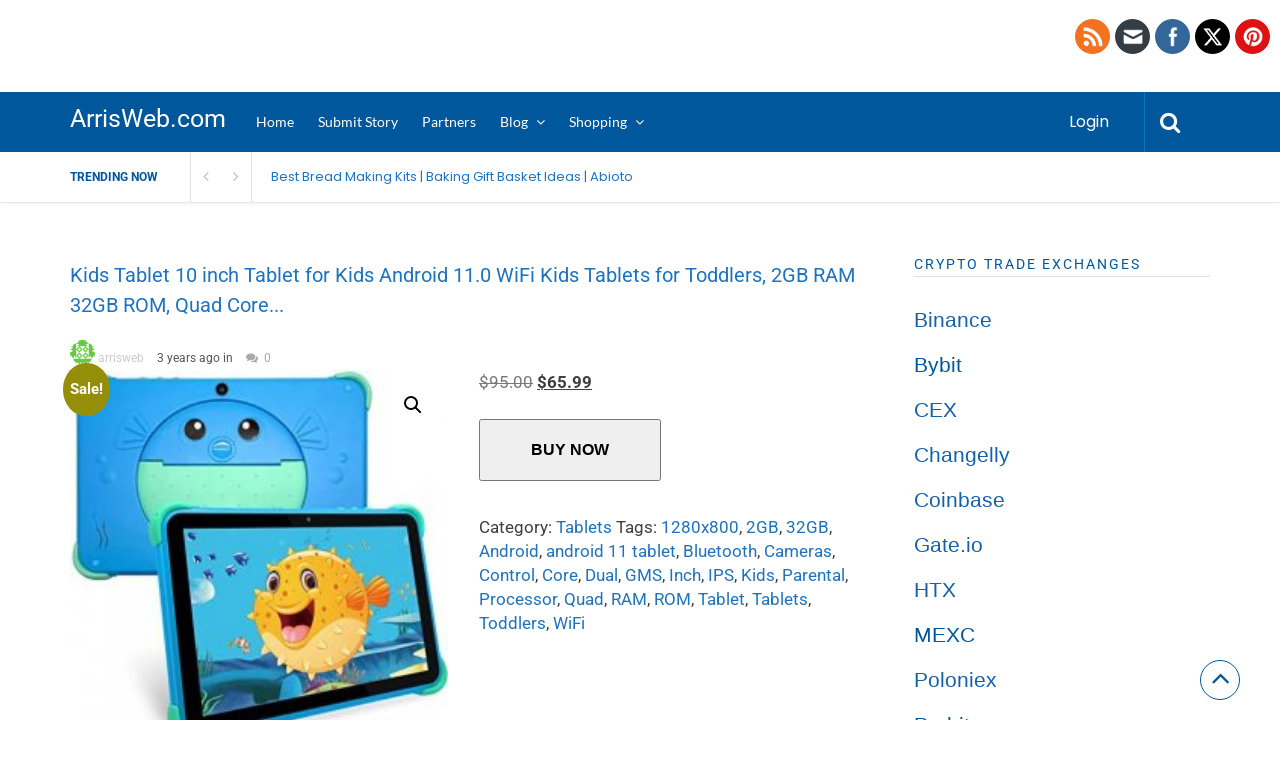

--- FILE ---
content_type: text/html; charset=UTF-8
request_url: https://www.arrisweb.com/shop/kids-tablet-10-inch-tablet-for-kids-android-11-0-wifi-kids-tablets-for-toddlers-2gb-ram-32gb-rom-quad-core-processor-1280x800-ips-parental-control-gms-dual-cameras-wifi-bluetooth-for-kids/
body_size: 27125
content:
<!DOCTYPE html>
<html xmlns="http://www.w3.org/1999/xhtml" lang="en-US" prefix="og: https://ogp.me/ns#">
<head>
<meta http-equiv="Content-Type" content="text/html; charset=UTF-8" />
<meta name="viewport" content="width=device-width, initial-scale=1.0, maximum-scale=1.0, user-scalable=0">
		<!-- Chrome, Firefox OS and Opera -->
		<meta name="theme-color" content="#01579b">
		<!-- Windows Phone -->
		<meta name="msapplication-navbutton-color" content="#01579b">
		<!-- iOS Safari -->
		<meta name="apple-mobile-web-app-capable" content="yes">
		<meta name="apple-mobile-web-app-status-bar-style" content="black-translucent">
<link rel="pingback" href="https://www.arrisweb.com/xmlrpc.php" />

		<style type="text/css">
			#main-header nav#main-menu.site-navigation ul li.current-menu-item > a,
			#main-header nav#main-menu.site-navigation ul li.current-menu-ancestor > a {
				color: #81d4ef !important;
			}

			#featured-slider .owl-item span.category a {
				color: #01579b !important;
			}
		</style>
	<style>img:is([sizes="auto" i], [sizes^="auto," i]) { contain-intrinsic-size: 3000px 1500px }</style>
	
<!-- Search Engine Optimization by Rank Math - https://rankmath.com/ -->
<title>Kids Tablet 10 inch Tablet for Kids Android 11.0 WiFi Kids Tablets for Toddlers, 2GB RAM 32GB ROM, Quad Core Processor, 1280x800 IPS, Parental Control, GMS, Dual Cameras, WiFi, Bluetooth for Kids - ArrisWeb.com - Arrisweb.com</title>
<meta name="description" content="Kids Tablet 10 inch Tablet for Kids Android 11.0 WiFi Kids Tablets for Toddlers, 2GB RAM 32GB ROM, Quad Core Processor, 1280x800 IPS, Parental Control, GMS,"/>
<meta name="robots" content="follow, index, max-snippet:-1, max-video-preview:-1, max-image-preview:large"/>
<link rel="canonical" href="https://www.arrisweb.com/shop/kids-tablet-10-inch-tablet-for-kids-android-11-0-wifi-kids-tablets-for-toddlers-2gb-ram-32gb-rom-quad-core-processor-1280x800-ips-parental-control-gms-dual-cameras-wifi-bluetooth-for-kids/" />
<meta property="og:locale" content="en_US" />
<meta property="og:type" content="product" />
<meta property="og:title" content="Kids Tablet 10 inch Tablet for Kids Android 11.0 WiFi Kids Tablets for Toddlers, 2GB RAM 32GB ROM, Quad Core Processor, 1280x800 IPS, Parental Control, GMS, Dual Cameras, WiFi, Bluetooth for Kids - ArrisWeb.com - Arrisweb.com" />
<meta property="og:description" content="Kids Tablet 10 inch Tablet for Kids Android 11.0 WiFi Kids Tablets for Toddlers, 2GB RAM 32GB ROM, Quad Core Processor, 1280x800 IPS, Parental Control, GMS," />
<meta property="og:url" content="https://www.arrisweb.com/shop/kids-tablet-10-inch-tablet-for-kids-android-11-0-wifi-kids-tablets-for-toddlers-2gb-ram-32gb-rom-quad-core-processor-1280x800-ips-parental-control-gms-dual-cameras-wifi-bluetooth-for-kids/" />
<meta property="og:site_name" content="ArrisWeb.com" />
<meta property="og:image" content="https://arrisweb.b-cdn.net/wp-content/uploads/2023/04/Kids-Tablet-10-inch-Tablet-for-Kids-Android-110-WiFi.jpg" />
<meta property="og:image:secure_url" content="https://arrisweb.b-cdn.net/wp-content/uploads/2023/04/Kids-Tablet-10-inch-Tablet-for-Kids-Android-110-WiFi.jpg" />
<meta property="og:image:width" content="497" />
<meta property="og:image:height" content="498" />
<meta property="og:image:alt" content="Kids Tablet 10 inch Tablet for Kids Android 11.0 WiFi Kids Tablets for Toddlers, 2GB RAM 32GB ROM, Quad Core Processor, 1280&#215;800 IPS, Parental Control, GMS, Dual Cameras, WiFi, Bluetooth for Kids" />
<meta property="og:image:type" content="image/jpeg" />
<meta property="product:price:amount" content="65.99" />
<meta property="product:price:currency" content="USD" />
<meta property="product:availability" content="instock" />
<meta name="twitter:card" content="summary_large_image" />
<meta name="twitter:title" content="Kids Tablet 10 inch Tablet for Kids Android 11.0 WiFi Kids Tablets for Toddlers, 2GB RAM 32GB ROM, Quad Core Processor, 1280x800 IPS, Parental Control, GMS, Dual Cameras, WiFi, Bluetooth for Kids - ArrisWeb.com - Arrisweb.com" />
<meta name="twitter:description" content="Kids Tablet 10 inch Tablet for Kids Android 11.0 WiFi Kids Tablets for Toddlers, 2GB RAM 32GB ROM, Quad Core Processor, 1280x800 IPS, Parental Control, GMS," />
<meta name="twitter:site" content="@arrisweb" />
<meta name="twitter:creator" content="@arrisweb" />
<meta name="twitter:image" content="https://arrisweb.b-cdn.net/wp-content/uploads/2023/04/Kids-Tablet-10-inch-Tablet-for-Kids-Android-110-WiFi.jpg" />
<meta name="twitter:label1" content="Price" />
<meta name="twitter:data1" content="&#036;65.99" />
<meta name="twitter:label2" content="Availability" />
<meta name="twitter:data2" content="In stock" />
<script type="application/ld+json" class="rank-math-schema">{"@context":"https://schema.org","@graph":[{"@type":"Organization","@id":"https://www.arrisweb.com/#organization","name":"ArrisWeb","url":"https://www.arrisweb.com","sameAs":["http://www.facebook.com/arrisweb","https://twitter.com/arrisweb"],"logo":{"@type":"ImageObject","@id":"https://www.arrisweb.com/#logo","url":"https://arrisweb.b-cdn.net/wp-content/uploads/2020/09/logo3.png","contentUrl":"https://arrisweb.b-cdn.net/wp-content/uploads/2020/09/logo3.png","caption":"ArrisWeb","inLanguage":"en-US","width":"216","height":"43"}},{"@type":"WebSite","@id":"https://www.arrisweb.com/#website","url":"https://www.arrisweb.com","name":"ArrisWeb","publisher":{"@id":"https://www.arrisweb.com/#organization"},"inLanguage":"en-US"},{"@type":"ImageObject","@id":"https://arrisweb.b-cdn.net/wp-content/uploads/2023/04/Kids-Tablet-10-inch-Tablet-for-Kids-Android-110-WiFi.jpg","url":"https://arrisweb.b-cdn.net/wp-content/uploads/2023/04/Kids-Tablet-10-inch-Tablet-for-Kids-Android-110-WiFi.jpg","width":"497","height":"498","inLanguage":"en-US"},{"@type":"BreadcrumbList","@id":"https://www.arrisweb.com/shop/kids-tablet-10-inch-tablet-for-kids-android-11-0-wifi-kids-tablets-for-toddlers-2gb-ram-32gb-rom-quad-core-processor-1280x800-ips-parental-control-gms-dual-cameras-wifi-bluetooth-for-kids/#breadcrumb","itemListElement":[{"@type":"ListItem","position":"1","item":{"@id":"https://www.arrisweb.com","name":"Home"}},{"@type":"ListItem","position":"2","item":{"@id":"https://www.arrisweb.com/shop/","name":"Arrisweb &#8211; Online Shopping"}},{"@type":"ListItem","position":"3","item":{"@id":"https://www.arrisweb.com/product-category/computers/tablets/","name":"Tablets"}},{"@type":"ListItem","position":"4","item":{"@id":"https://www.arrisweb.com/shop/kids-tablet-10-inch-tablet-for-kids-android-11-0-wifi-kids-tablets-for-toddlers-2gb-ram-32gb-rom-quad-core-processor-1280x800-ips-parental-control-gms-dual-cameras-wifi-bluetooth-for-kids/","name":"Kids Tablet 10 inch Tablet for Kids Android 11.0 WiFi Kids Tablets for Toddlers, 2GB RAM 32GB ROM, Quad Core Processor, 1280&#215;800 IPS, Parental Control, GMS, Dual Cameras, WiFi, Bluetooth for Kids"}}]},{"@type":"ItemPage","@id":"https://www.arrisweb.com/shop/kids-tablet-10-inch-tablet-for-kids-android-11-0-wifi-kids-tablets-for-toddlers-2gb-ram-32gb-rom-quad-core-processor-1280x800-ips-parental-control-gms-dual-cameras-wifi-bluetooth-for-kids/#webpage","url":"https://www.arrisweb.com/shop/kids-tablet-10-inch-tablet-for-kids-android-11-0-wifi-kids-tablets-for-toddlers-2gb-ram-32gb-rom-quad-core-processor-1280x800-ips-parental-control-gms-dual-cameras-wifi-bluetooth-for-kids/","name":"Kids Tablet 10 inch Tablet for Kids Android 11.0 WiFi Kids Tablets for Toddlers, 2GB RAM 32GB ROM, Quad Core Processor, 1280x800 IPS, Parental Control, GMS, Dual Cameras, WiFi, Bluetooth for Kids - ArrisWeb.com - Arrisweb.com","datePublished":"2023-04-20T04:39:08+00:00","dateModified":"2023-04-20T04:39:08+00:00","isPartOf":{"@id":"https://www.arrisweb.com/#website"},"primaryImageOfPage":{"@id":"https://arrisweb.b-cdn.net/wp-content/uploads/2023/04/Kids-Tablet-10-inch-Tablet-for-Kids-Android-110-WiFi.jpg"},"inLanguage":"en-US","breadcrumb":{"@id":"https://www.arrisweb.com/shop/kids-tablet-10-inch-tablet-for-kids-android-11-0-wifi-kids-tablets-for-toddlers-2gb-ram-32gb-rom-quad-core-processor-1280x800-ips-parental-control-gms-dual-cameras-wifi-bluetooth-for-kids/#breadcrumb"}},{"@type":"Product","name":"Kids Tablet 10 inch Tablet for Kids Android 11.0 WiFi Kids Tablets for Toddlers, 2GB RAM 32GB ROM, Quad Core Processor, 1280x800 IPS, Parental Control, GMS, Dual Cameras, WiFi, Bluetooth for Kids - ArrisWeb.com - Arrisweb.com","description":"Kids Tablet 10 inch Tablet for Kids Android 11.0 WiFi Kids Tablets for Toddlers, 2GB RAM 32GB ROM, Quad Core Processor, 1280x800 IPS, Parental Control, GMS, Dual Cameras, WiFi, Bluetooth for Kids Product Description - ArrisWeb.com","category":"Computers &gt; Tablets","mainEntityOfPage":{"@id":"https://www.arrisweb.com/shop/kids-tablet-10-inch-tablet-for-kids-android-11-0-wifi-kids-tablets-for-toddlers-2gb-ram-32gb-rom-quad-core-processor-1280x800-ips-parental-control-gms-dual-cameras-wifi-bluetooth-for-kids/#webpage"},"image":[{"@type":"ImageObject","url":"https://arrisweb.b-cdn.net/wp-content/uploads/2023/04/Kids-Tablet-10-inch-Tablet-for-Kids-Android-110-WiFi.jpg","height":"498","width":"497"},{"@type":"ImageObject","url":"https://arrisweb.b-cdn.net/wp-content/uploads/2023/04/51LMqfjy5gL._AC_.jpg","height":"466","width":"443"},{"@type":"ImageObject","url":"https://arrisweb.b-cdn.net/wp-content/uploads/2023/04/51IbdgdwTuL._AC_.jpg","height":"500","width":"500"},{"@type":"ImageObject","url":"https://arrisweb.b-cdn.net/wp-content/uploads/2023/04/51APqW1uy2L._AC_.jpg","height":"500","width":"500"},{"@type":"ImageObject","url":"https://arrisweb.b-cdn.net/wp-content/uploads/2023/04/515gNwA8NyL._AC_.jpg","height":"500","width":"500"},{"@type":"ImageObject","url":"https://arrisweb.b-cdn.net/wp-content/uploads/2023/04/51egkw7zHPL._AC_.jpg","height":"465","width":"500"},{"@type":"ImageObject","url":"https://arrisweb.b-cdn.net/wp-content/uploads/2023/04/416a2uDbbrL._AC_.jpg","height":"424","width":"445"},{"@type":"ImageObject","url":"https://arrisweb.b-cdn.net/wp-content/uploads/2023/04/51WUnRowt2L._AC_.jpg","height":"500","width":"500"},{"@type":"ImageObject","url":"https://arrisweb.b-cdn.net/wp-content/uploads/2023/04/51hkL7G1uML._AC_.jpg","height":"500","width":"500"}],"offers":{"@type":"Offer","price":"65.99","priceCurrency":"USD","priceValidUntil":"2027-12-31","availability":"http://schema.org/InStock","itemCondition":"NewCondition","url":"https://www.arrisweb.com/shop/kids-tablet-10-inch-tablet-for-kids-android-11-0-wifi-kids-tablets-for-toddlers-2gb-ram-32gb-rom-quad-core-processor-1280x800-ips-parental-control-gms-dual-cameras-wifi-bluetooth-for-kids/","seller":{"@type":"Organization","@id":"https://www.arrisweb.com/","name":"ArrisWeb","url":"https://www.arrisweb.com","logo":"https://arrisweb.b-cdn.net/wp-content/uploads/2020/09/logo3.png"}},"@id":"https://www.arrisweb.com/shop/kids-tablet-10-inch-tablet-for-kids-android-11-0-wifi-kids-tablets-for-toddlers-2gb-ram-32gb-rom-quad-core-processor-1280x800-ips-parental-control-gms-dual-cameras-wifi-bluetooth-for-kids/#richSnippet"}]}</script>
<!-- /Rank Math WordPress SEO plugin -->

<link rel='dns-prefetch' href='//fonts.googleapis.com' />
<link rel='preconnect' href='https://arrisweb.b-cdn.net' />

<link rel="alternate" type="application/rss+xml" title="ArrisWeb.com &raquo; Feed" href="https://www.arrisweb.com/feed/" />
<script type="929d6e263177decbedb12ba1-text/javascript">
/* <![CDATA[ */
window._wpemojiSettings = {"baseUrl":"https:\/\/s.w.org\/images\/core\/emoji\/15.0.3\/72x72\/","ext":".png","svgUrl":"https:\/\/s.w.org\/images\/core\/emoji\/15.0.3\/svg\/","svgExt":".svg","source":{"concatemoji":"https:\/\/arrisweb.b-cdn.net\/wp-includes\/js\/wp-emoji-release.min.js?ver=6.7.4"}};
/*! This file is auto-generated */
!function(i,n){var o,s,e;function c(e){try{var t={supportTests:e,timestamp:(new Date).valueOf()};sessionStorage.setItem(o,JSON.stringify(t))}catch(e){}}function p(e,t,n){e.clearRect(0,0,e.canvas.width,e.canvas.height),e.fillText(t,0,0);var t=new Uint32Array(e.getImageData(0,0,e.canvas.width,e.canvas.height).data),r=(e.clearRect(0,0,e.canvas.width,e.canvas.height),e.fillText(n,0,0),new Uint32Array(e.getImageData(0,0,e.canvas.width,e.canvas.height).data));return t.every(function(e,t){return e===r[t]})}function u(e,t,n){switch(t){case"flag":return n(e,"\ud83c\udff3\ufe0f\u200d\u26a7\ufe0f","\ud83c\udff3\ufe0f\u200b\u26a7\ufe0f")?!1:!n(e,"\ud83c\uddfa\ud83c\uddf3","\ud83c\uddfa\u200b\ud83c\uddf3")&&!n(e,"\ud83c\udff4\udb40\udc67\udb40\udc62\udb40\udc65\udb40\udc6e\udb40\udc67\udb40\udc7f","\ud83c\udff4\u200b\udb40\udc67\u200b\udb40\udc62\u200b\udb40\udc65\u200b\udb40\udc6e\u200b\udb40\udc67\u200b\udb40\udc7f");case"emoji":return!n(e,"\ud83d\udc26\u200d\u2b1b","\ud83d\udc26\u200b\u2b1b")}return!1}function f(e,t,n){var r="undefined"!=typeof WorkerGlobalScope&&self instanceof WorkerGlobalScope?new OffscreenCanvas(300,150):i.createElement("canvas"),a=r.getContext("2d",{willReadFrequently:!0}),o=(a.textBaseline="top",a.font="600 32px Arial",{});return e.forEach(function(e){o[e]=t(a,e,n)}),o}function t(e){var t=i.createElement("script");t.src=e,t.defer=!0,i.head.appendChild(t)}"undefined"!=typeof Promise&&(o="wpEmojiSettingsSupports",s=["flag","emoji"],n.supports={everything:!0,everythingExceptFlag:!0},e=new Promise(function(e){i.addEventListener("DOMContentLoaded",e,{once:!0})}),new Promise(function(t){var n=function(){try{var e=JSON.parse(sessionStorage.getItem(o));if("object"==typeof e&&"number"==typeof e.timestamp&&(new Date).valueOf()<e.timestamp+604800&&"object"==typeof e.supportTests)return e.supportTests}catch(e){}return null}();if(!n){if("undefined"!=typeof Worker&&"undefined"!=typeof OffscreenCanvas&&"undefined"!=typeof URL&&URL.createObjectURL&&"undefined"!=typeof Blob)try{var e="postMessage("+f.toString()+"("+[JSON.stringify(s),u.toString(),p.toString()].join(",")+"));",r=new Blob([e],{type:"text/javascript"}),a=new Worker(URL.createObjectURL(r),{name:"wpTestEmojiSupports"});return void(a.onmessage=function(e){c(n=e.data),a.terminate(),t(n)})}catch(e){}c(n=f(s,u,p))}t(n)}).then(function(e){for(var t in e)n.supports[t]=e[t],n.supports.everything=n.supports.everything&&n.supports[t],"flag"!==t&&(n.supports.everythingExceptFlag=n.supports.everythingExceptFlag&&n.supports[t]);n.supports.everythingExceptFlag=n.supports.everythingExceptFlag&&!n.supports.flag,n.DOMReady=!1,n.readyCallback=function(){n.DOMReady=!0}}).then(function(){return e}).then(function(){var e;n.supports.everything||(n.readyCallback(),(e=n.source||{}).concatemoji?t(e.concatemoji):e.wpemoji&&e.twemoji&&(t(e.twemoji),t(e.wpemoji)))}))}((window,document),window._wpemojiSettings);
/* ]]> */
</script>
<style id='wp-emoji-styles-inline-css' type='text/css'>

	img.wp-smiley, img.emoji {
		display: inline !important;
		border: none !important;
		box-shadow: none !important;
		height: 1em !important;
		width: 1em !important;
		margin: 0 0.07em !important;
		vertical-align: -0.1em !important;
		background: none !important;
		padding: 0 !important;
	}
</style>
<link rel='stylesheet' id='wp-block-library-css' href='https://arrisweb.b-cdn.net/wp-includes/css/dist/block-library/style.min.css?ver=6.7.4' type='text/css' media='all' />
<link rel='stylesheet' id='wp-components-css' href='https://arrisweb.b-cdn.net/wp-includes/css/dist/components/style.min.css?ver=6.7.4' type='text/css' media='all' />
<link rel='stylesheet' id='wp-preferences-css' href='https://arrisweb.b-cdn.net/wp-includes/css/dist/preferences/style.min.css?ver=6.7.4' type='text/css' media='all' />
<link rel='stylesheet' id='wp-block-editor-css' href='https://arrisweb.b-cdn.net/wp-includes/css/dist/block-editor/style.min.css?ver=6.7.4' type='text/css' media='all' />
<link rel='stylesheet' id='wp-reusable-blocks-css' href='https://arrisweb.b-cdn.net/wp-includes/css/dist/reusable-blocks/style.min.css?ver=6.7.4' type='text/css' media='all' />
<link rel='stylesheet' id='wp-patterns-css' href='https://arrisweb.b-cdn.net/wp-includes/css/dist/patterns/style.min.css?ver=6.7.4' type='text/css' media='all' />
<link rel='stylesheet' id='wp-editor-css' href='https://arrisweb.b-cdn.net/wp-includes/css/dist/editor/style.min.css?ver=6.7.4' type='text/css' media='all' />
<link rel='stylesheet' id='sld_block-cgb-style-css-css' href='https://arrisweb.b-cdn.net/wp-content/plugins/simple-link-directory/gutenberg/sld-block/dist/blocks.style.build.css?ver=6.7.4' type='text/css' media='all' />
<style id='classic-theme-styles-inline-css' type='text/css'>
/*! This file is auto-generated */
.wp-block-button__link{color:#fff;background-color:#32373c;border-radius:9999px;box-shadow:none;text-decoration:none;padding:calc(.667em + 2px) calc(1.333em + 2px);font-size:1.125em}.wp-block-file__button{background:#32373c;color:#fff;text-decoration:none}
</style>
<style id='global-styles-inline-css' type='text/css'>
:root{--wp--preset--aspect-ratio--square: 1;--wp--preset--aspect-ratio--4-3: 4/3;--wp--preset--aspect-ratio--3-4: 3/4;--wp--preset--aspect-ratio--3-2: 3/2;--wp--preset--aspect-ratio--2-3: 2/3;--wp--preset--aspect-ratio--16-9: 16/9;--wp--preset--aspect-ratio--9-16: 9/16;--wp--preset--color--black: #000000;--wp--preset--color--cyan-bluish-gray: #abb8c3;--wp--preset--color--white: #ffffff;--wp--preset--color--pale-pink: #f78da7;--wp--preset--color--vivid-red: #cf2e2e;--wp--preset--color--luminous-vivid-orange: #ff6900;--wp--preset--color--luminous-vivid-amber: #fcb900;--wp--preset--color--light-green-cyan: #7bdcb5;--wp--preset--color--vivid-green-cyan: #00d084;--wp--preset--color--pale-cyan-blue: #8ed1fc;--wp--preset--color--vivid-cyan-blue: #0693e3;--wp--preset--color--vivid-purple: #9b51e0;--wp--preset--gradient--vivid-cyan-blue-to-vivid-purple: linear-gradient(135deg,rgba(6,147,227,1) 0%,rgb(155,81,224) 100%);--wp--preset--gradient--light-green-cyan-to-vivid-green-cyan: linear-gradient(135deg,rgb(122,220,180) 0%,rgb(0,208,130) 100%);--wp--preset--gradient--luminous-vivid-amber-to-luminous-vivid-orange: linear-gradient(135deg,rgba(252,185,0,1) 0%,rgba(255,105,0,1) 100%);--wp--preset--gradient--luminous-vivid-orange-to-vivid-red: linear-gradient(135deg,rgba(255,105,0,1) 0%,rgb(207,46,46) 100%);--wp--preset--gradient--very-light-gray-to-cyan-bluish-gray: linear-gradient(135deg,rgb(238,238,238) 0%,rgb(169,184,195) 100%);--wp--preset--gradient--cool-to-warm-spectrum: linear-gradient(135deg,rgb(74,234,220) 0%,rgb(151,120,209) 20%,rgb(207,42,186) 40%,rgb(238,44,130) 60%,rgb(251,105,98) 80%,rgb(254,248,76) 100%);--wp--preset--gradient--blush-light-purple: linear-gradient(135deg,rgb(255,206,236) 0%,rgb(152,150,240) 100%);--wp--preset--gradient--blush-bordeaux: linear-gradient(135deg,rgb(254,205,165) 0%,rgb(254,45,45) 50%,rgb(107,0,62) 100%);--wp--preset--gradient--luminous-dusk: linear-gradient(135deg,rgb(255,203,112) 0%,rgb(199,81,192) 50%,rgb(65,88,208) 100%);--wp--preset--gradient--pale-ocean: linear-gradient(135deg,rgb(255,245,203) 0%,rgb(182,227,212) 50%,rgb(51,167,181) 100%);--wp--preset--gradient--electric-grass: linear-gradient(135deg,rgb(202,248,128) 0%,rgb(113,206,126) 100%);--wp--preset--gradient--midnight: linear-gradient(135deg,rgb(2,3,129) 0%,rgb(40,116,252) 100%);--wp--preset--font-size--small: 13px;--wp--preset--font-size--medium: 20px;--wp--preset--font-size--large: 36px;--wp--preset--font-size--x-large: 42px;--wp--preset--spacing--20: 0.44rem;--wp--preset--spacing--30: 0.67rem;--wp--preset--spacing--40: 1rem;--wp--preset--spacing--50: 1.5rem;--wp--preset--spacing--60: 2.25rem;--wp--preset--spacing--70: 3.38rem;--wp--preset--spacing--80: 5.06rem;--wp--preset--shadow--natural: 6px 6px 9px rgba(0, 0, 0, 0.2);--wp--preset--shadow--deep: 12px 12px 50px rgba(0, 0, 0, 0.4);--wp--preset--shadow--sharp: 6px 6px 0px rgba(0, 0, 0, 0.2);--wp--preset--shadow--outlined: 6px 6px 0px -3px rgba(255, 255, 255, 1), 6px 6px rgba(0, 0, 0, 1);--wp--preset--shadow--crisp: 6px 6px 0px rgba(0, 0, 0, 1);}:where(.is-layout-flex){gap: 0.5em;}:where(.is-layout-grid){gap: 0.5em;}body .is-layout-flex{display: flex;}.is-layout-flex{flex-wrap: wrap;align-items: center;}.is-layout-flex > :is(*, div){margin: 0;}body .is-layout-grid{display: grid;}.is-layout-grid > :is(*, div){margin: 0;}:where(.wp-block-columns.is-layout-flex){gap: 2em;}:where(.wp-block-columns.is-layout-grid){gap: 2em;}:where(.wp-block-post-template.is-layout-flex){gap: 1.25em;}:where(.wp-block-post-template.is-layout-grid){gap: 1.25em;}.has-black-color{color: var(--wp--preset--color--black) !important;}.has-cyan-bluish-gray-color{color: var(--wp--preset--color--cyan-bluish-gray) !important;}.has-white-color{color: var(--wp--preset--color--white) !important;}.has-pale-pink-color{color: var(--wp--preset--color--pale-pink) !important;}.has-vivid-red-color{color: var(--wp--preset--color--vivid-red) !important;}.has-luminous-vivid-orange-color{color: var(--wp--preset--color--luminous-vivid-orange) !important;}.has-luminous-vivid-amber-color{color: var(--wp--preset--color--luminous-vivid-amber) !important;}.has-light-green-cyan-color{color: var(--wp--preset--color--light-green-cyan) !important;}.has-vivid-green-cyan-color{color: var(--wp--preset--color--vivid-green-cyan) !important;}.has-pale-cyan-blue-color{color: var(--wp--preset--color--pale-cyan-blue) !important;}.has-vivid-cyan-blue-color{color: var(--wp--preset--color--vivid-cyan-blue) !important;}.has-vivid-purple-color{color: var(--wp--preset--color--vivid-purple) !important;}.has-black-background-color{background-color: var(--wp--preset--color--black) !important;}.has-cyan-bluish-gray-background-color{background-color: var(--wp--preset--color--cyan-bluish-gray) !important;}.has-white-background-color{background-color: var(--wp--preset--color--white) !important;}.has-pale-pink-background-color{background-color: var(--wp--preset--color--pale-pink) !important;}.has-vivid-red-background-color{background-color: var(--wp--preset--color--vivid-red) !important;}.has-luminous-vivid-orange-background-color{background-color: var(--wp--preset--color--luminous-vivid-orange) !important;}.has-luminous-vivid-amber-background-color{background-color: var(--wp--preset--color--luminous-vivid-amber) !important;}.has-light-green-cyan-background-color{background-color: var(--wp--preset--color--light-green-cyan) !important;}.has-vivid-green-cyan-background-color{background-color: var(--wp--preset--color--vivid-green-cyan) !important;}.has-pale-cyan-blue-background-color{background-color: var(--wp--preset--color--pale-cyan-blue) !important;}.has-vivid-cyan-blue-background-color{background-color: var(--wp--preset--color--vivid-cyan-blue) !important;}.has-vivid-purple-background-color{background-color: var(--wp--preset--color--vivid-purple) !important;}.has-black-border-color{border-color: var(--wp--preset--color--black) !important;}.has-cyan-bluish-gray-border-color{border-color: var(--wp--preset--color--cyan-bluish-gray) !important;}.has-white-border-color{border-color: var(--wp--preset--color--white) !important;}.has-pale-pink-border-color{border-color: var(--wp--preset--color--pale-pink) !important;}.has-vivid-red-border-color{border-color: var(--wp--preset--color--vivid-red) !important;}.has-luminous-vivid-orange-border-color{border-color: var(--wp--preset--color--luminous-vivid-orange) !important;}.has-luminous-vivid-amber-border-color{border-color: var(--wp--preset--color--luminous-vivid-amber) !important;}.has-light-green-cyan-border-color{border-color: var(--wp--preset--color--light-green-cyan) !important;}.has-vivid-green-cyan-border-color{border-color: var(--wp--preset--color--vivid-green-cyan) !important;}.has-pale-cyan-blue-border-color{border-color: var(--wp--preset--color--pale-cyan-blue) !important;}.has-vivid-cyan-blue-border-color{border-color: var(--wp--preset--color--vivid-cyan-blue) !important;}.has-vivid-purple-border-color{border-color: var(--wp--preset--color--vivid-purple) !important;}.has-vivid-cyan-blue-to-vivid-purple-gradient-background{background: var(--wp--preset--gradient--vivid-cyan-blue-to-vivid-purple) !important;}.has-light-green-cyan-to-vivid-green-cyan-gradient-background{background: var(--wp--preset--gradient--light-green-cyan-to-vivid-green-cyan) !important;}.has-luminous-vivid-amber-to-luminous-vivid-orange-gradient-background{background: var(--wp--preset--gradient--luminous-vivid-amber-to-luminous-vivid-orange) !important;}.has-luminous-vivid-orange-to-vivid-red-gradient-background{background: var(--wp--preset--gradient--luminous-vivid-orange-to-vivid-red) !important;}.has-very-light-gray-to-cyan-bluish-gray-gradient-background{background: var(--wp--preset--gradient--very-light-gray-to-cyan-bluish-gray) !important;}.has-cool-to-warm-spectrum-gradient-background{background: var(--wp--preset--gradient--cool-to-warm-spectrum) !important;}.has-blush-light-purple-gradient-background{background: var(--wp--preset--gradient--blush-light-purple) !important;}.has-blush-bordeaux-gradient-background{background: var(--wp--preset--gradient--blush-bordeaux) !important;}.has-luminous-dusk-gradient-background{background: var(--wp--preset--gradient--luminous-dusk) !important;}.has-pale-ocean-gradient-background{background: var(--wp--preset--gradient--pale-ocean) !important;}.has-electric-grass-gradient-background{background: var(--wp--preset--gradient--electric-grass) !important;}.has-midnight-gradient-background{background: var(--wp--preset--gradient--midnight) !important;}.has-small-font-size{font-size: var(--wp--preset--font-size--small) !important;}.has-medium-font-size{font-size: var(--wp--preset--font-size--medium) !important;}.has-large-font-size{font-size: var(--wp--preset--font-size--large) !important;}.has-x-large-font-size{font-size: var(--wp--preset--font-size--x-large) !important;}
:where(.wp-block-post-template.is-layout-flex){gap: 1.25em;}:where(.wp-block-post-template.is-layout-grid){gap: 1.25em;}
:where(.wp-block-columns.is-layout-flex){gap: 2em;}:where(.wp-block-columns.is-layout-grid){gap: 2em;}
:root :where(.wp-block-pullquote){font-size: 1.5em;line-height: 1.6;}
</style>
<link rel='stylesheet' id='wpa-css-css' href='https://arrisweb.b-cdn.net/wp-content/plugins/honeypot/includes/css/wpa.css?ver=2.3.04' type='text/css' media='all' />
<link rel='stylesheet' id='SFSImainCss-css' href='https://arrisweb.b-cdn.net/wp-content/plugins/ultimate-social-media-icons/css/sfsi-style.css?ver=2.9.6' type='text/css' media='all' />
<link rel='stylesheet' id='upvote-plugin-css' href='https://arrisweb.b-cdn.net/wp-content/plugins/upvote-plugin/public/css/upvote-plugin-public.css?ver=1.0.0' type='text/css' media='all' />
<link rel='stylesheet' id='upvote-iCheckcss-css' href='https://arrisweb.b-cdn.net/wp-content/plugins/upvote-plugin/public/css/skins/all.css?ver=6.7.4' type='text/css' media='all' />
<link rel='stylesheet' id='upvote-tagsinputcss-css' href='https://arrisweb.b-cdn.net/wp-content/plugins/upvote-plugin/public/css/jquery.tagsinput.min.css?ver=6.7.4' type='text/css' media='all' />
<link rel='stylesheet' id='photoswipe-css' href='https://arrisweb.b-cdn.net/wp-content/plugins/woocommerce/assets/css/photoswipe/photoswipe.min.css?ver=10.3.7' type='text/css' media='all' />
<link rel='stylesheet' id='photoswipe-default-skin-css' href='https://arrisweb.b-cdn.net/wp-content/plugins/woocommerce/assets/css/photoswipe/default-skin/default-skin.min.css?ver=10.3.7' type='text/css' media='all' />
<link rel='stylesheet' id='woocommerce-layout-css' href='https://arrisweb.b-cdn.net/wp-content/plugins/woocommerce/assets/css/woocommerce-layout.css?ver=10.3.7' type='text/css' media='all' />
<link rel='stylesheet' id='woocommerce-smallscreen-css' href='https://arrisweb.b-cdn.net/wp-content/plugins/woocommerce/assets/css/woocommerce-smallscreen.css?ver=10.3.7' type='text/css' media='only screen and (max-width: 768px)' />
<link rel='stylesheet' id='woocommerce-general-css' href='https://arrisweb.b-cdn.net/wp-content/plugins/woocommerce/assets/css/woocommerce.css?ver=10.3.7' type='text/css' media='all' />
<style id='woocommerce-inline-inline-css' type='text/css'>
.woocommerce form .form-row .required { visibility: visible; }
</style>
<link rel='stylesheet' id='wp_automatic_gallery_style-css' href='https://arrisweb.b-cdn.net/wp-content/plugins/wp-automatic/css/wp-automatic.css?ver=1.0.0' type='text/css' media='all' />
<link rel='stylesheet' id='brands-styles-css' href='https://arrisweb.b-cdn.net/wp-content/plugins/woocommerce/assets/css/brands.css?ver=10.3.7' type='text/css' media='all' />
<link rel='stylesheet' id='upvote-reset-css' href='https://arrisweb.b-cdn.net/wp-content/themes/upvote/css/reset.css?ver=6.7.4' type='text/css' media='all' />
<link rel='stylesheet' id='fontawesome-css' href='https://arrisweb.b-cdn.net/wp-content/themes/upvote/fonts/fontawesome/css/style.css?ver=6.7.4' type='text/css' media='all' />
<link rel='stylesheet' id='slicknav-css' href='https://arrisweb.b-cdn.net/wp-content/themes/upvote/css/slicknav.css?ver=6.7.4' type='text/css' media='all' />
<link rel='stylesheet' id='owlcarousel-css' href='https://arrisweb.b-cdn.net/wp-content/themes/upvote/css/owl.carousel.css?ver=6.7.4' type='text/css' media='all' />
<link rel='stylesheet' id='upvote-style-css' href='https://arrisweb.b-cdn.net/wp-content/themes/upvote/style.css?ver=6.7.4' type='text/css' media='all' />
<link rel='stylesheet' id='upvote-responsive-css' href='https://arrisweb.b-cdn.net/wp-content/themes/upvote/css/responsive.css?ver=6.7.4' type='text/css' media='all' />
<link rel='stylesheet' id='upvote-custom-css' href='https://arrisweb.b-cdn.net/wp-content/themes/upvote/custom.css?ver=6.7.4' type='text/css' media='screen' />
<link rel="preload" as="style" href="https://fonts.googleapis.com/css?family=Roboto:100,300,400,500,700,900,100italic,300italic,400italic,500italic,700italic,900italic%7CLato:400%7CPoppins:400,600&#038;display=swap&#038;ver=1753214334" /><script src="/cdn-cgi/scripts/7d0fa10a/cloudflare-static/rocket-loader.min.js" data-cf-settings="929d6e263177decbedb12ba1-|49"></script><style type="text/css">@font-face {font-family:Roboto;font-style:normal;font-weight:100;src:url(/cf-fonts/s/roboto/5.0.11/greek-ext/100/normal.woff2);unicode-range:U+1F00-1FFF;font-display:swap;}@font-face {font-family:Roboto;font-style:normal;font-weight:100;src:url(/cf-fonts/s/roboto/5.0.11/latin-ext/100/normal.woff2);unicode-range:U+0100-02AF,U+0304,U+0308,U+0329,U+1E00-1E9F,U+1EF2-1EFF,U+2020,U+20A0-20AB,U+20AD-20CF,U+2113,U+2C60-2C7F,U+A720-A7FF;font-display:swap;}@font-face {font-family:Roboto;font-style:normal;font-weight:100;src:url(/cf-fonts/s/roboto/5.0.11/latin/100/normal.woff2);unicode-range:U+0000-00FF,U+0131,U+0152-0153,U+02BB-02BC,U+02C6,U+02DA,U+02DC,U+0304,U+0308,U+0329,U+2000-206F,U+2074,U+20AC,U+2122,U+2191,U+2193,U+2212,U+2215,U+FEFF,U+FFFD;font-display:swap;}@font-face {font-family:Roboto;font-style:normal;font-weight:100;src:url(/cf-fonts/s/roboto/5.0.11/cyrillic/100/normal.woff2);unicode-range:U+0301,U+0400-045F,U+0490-0491,U+04B0-04B1,U+2116;font-display:swap;}@font-face {font-family:Roboto;font-style:normal;font-weight:100;src:url(/cf-fonts/s/roboto/5.0.11/vietnamese/100/normal.woff2);unicode-range:U+0102-0103,U+0110-0111,U+0128-0129,U+0168-0169,U+01A0-01A1,U+01AF-01B0,U+0300-0301,U+0303-0304,U+0308-0309,U+0323,U+0329,U+1EA0-1EF9,U+20AB;font-display:swap;}@font-face {font-family:Roboto;font-style:normal;font-weight:100;src:url(/cf-fonts/s/roboto/5.0.11/greek/100/normal.woff2);unicode-range:U+0370-03FF;font-display:swap;}@font-face {font-family:Roboto;font-style:normal;font-weight:100;src:url(/cf-fonts/s/roboto/5.0.11/cyrillic-ext/100/normal.woff2);unicode-range:U+0460-052F,U+1C80-1C88,U+20B4,U+2DE0-2DFF,U+A640-A69F,U+FE2E-FE2F;font-display:swap;}@font-face {font-family:Roboto;font-style:normal;font-weight:300;src:url(/cf-fonts/s/roboto/5.0.11/greek/300/normal.woff2);unicode-range:U+0370-03FF;font-display:swap;}@font-face {font-family:Roboto;font-style:normal;font-weight:300;src:url(/cf-fonts/s/roboto/5.0.11/latin/300/normal.woff2);unicode-range:U+0000-00FF,U+0131,U+0152-0153,U+02BB-02BC,U+02C6,U+02DA,U+02DC,U+0304,U+0308,U+0329,U+2000-206F,U+2074,U+20AC,U+2122,U+2191,U+2193,U+2212,U+2215,U+FEFF,U+FFFD;font-display:swap;}@font-face {font-family:Roboto;font-style:normal;font-weight:300;src:url(/cf-fonts/s/roboto/5.0.11/cyrillic-ext/300/normal.woff2);unicode-range:U+0460-052F,U+1C80-1C88,U+20B4,U+2DE0-2DFF,U+A640-A69F,U+FE2E-FE2F;font-display:swap;}@font-face {font-family:Roboto;font-style:normal;font-weight:300;src:url(/cf-fonts/s/roboto/5.0.11/latin-ext/300/normal.woff2);unicode-range:U+0100-02AF,U+0304,U+0308,U+0329,U+1E00-1E9F,U+1EF2-1EFF,U+2020,U+20A0-20AB,U+20AD-20CF,U+2113,U+2C60-2C7F,U+A720-A7FF;font-display:swap;}@font-face {font-family:Roboto;font-style:normal;font-weight:300;src:url(/cf-fonts/s/roboto/5.0.11/cyrillic/300/normal.woff2);unicode-range:U+0301,U+0400-045F,U+0490-0491,U+04B0-04B1,U+2116;font-display:swap;}@font-face {font-family:Roboto;font-style:normal;font-weight:300;src:url(/cf-fonts/s/roboto/5.0.11/greek-ext/300/normal.woff2);unicode-range:U+1F00-1FFF;font-display:swap;}@font-face {font-family:Roboto;font-style:normal;font-weight:300;src:url(/cf-fonts/s/roboto/5.0.11/vietnamese/300/normal.woff2);unicode-range:U+0102-0103,U+0110-0111,U+0128-0129,U+0168-0169,U+01A0-01A1,U+01AF-01B0,U+0300-0301,U+0303-0304,U+0308-0309,U+0323,U+0329,U+1EA0-1EF9,U+20AB;font-display:swap;}@font-face {font-family:Roboto;font-style:normal;font-weight:400;src:url(/cf-fonts/s/roboto/5.0.11/latin-ext/400/normal.woff2);unicode-range:U+0100-02AF,U+0304,U+0308,U+0329,U+1E00-1E9F,U+1EF2-1EFF,U+2020,U+20A0-20AB,U+20AD-20CF,U+2113,U+2C60-2C7F,U+A720-A7FF;font-display:swap;}@font-face {font-family:Roboto;font-style:normal;font-weight:400;src:url(/cf-fonts/s/roboto/5.0.11/greek-ext/400/normal.woff2);unicode-range:U+1F00-1FFF;font-display:swap;}@font-face {font-family:Roboto;font-style:normal;font-weight:400;src:url(/cf-fonts/s/roboto/5.0.11/cyrillic-ext/400/normal.woff2);unicode-range:U+0460-052F,U+1C80-1C88,U+20B4,U+2DE0-2DFF,U+A640-A69F,U+FE2E-FE2F;font-display:swap;}@font-face {font-family:Roboto;font-style:normal;font-weight:400;src:url(/cf-fonts/s/roboto/5.0.11/latin/400/normal.woff2);unicode-range:U+0000-00FF,U+0131,U+0152-0153,U+02BB-02BC,U+02C6,U+02DA,U+02DC,U+0304,U+0308,U+0329,U+2000-206F,U+2074,U+20AC,U+2122,U+2191,U+2193,U+2212,U+2215,U+FEFF,U+FFFD;font-display:swap;}@font-face {font-family:Roboto;font-style:normal;font-weight:400;src:url(/cf-fonts/s/roboto/5.0.11/vietnamese/400/normal.woff2);unicode-range:U+0102-0103,U+0110-0111,U+0128-0129,U+0168-0169,U+01A0-01A1,U+01AF-01B0,U+0300-0301,U+0303-0304,U+0308-0309,U+0323,U+0329,U+1EA0-1EF9,U+20AB;font-display:swap;}@font-face {font-family:Roboto;font-style:normal;font-weight:400;src:url(/cf-fonts/s/roboto/5.0.11/greek/400/normal.woff2);unicode-range:U+0370-03FF;font-display:swap;}@font-face {font-family:Roboto;font-style:normal;font-weight:400;src:url(/cf-fonts/s/roboto/5.0.11/cyrillic/400/normal.woff2);unicode-range:U+0301,U+0400-045F,U+0490-0491,U+04B0-04B1,U+2116;font-display:swap;}@font-face {font-family:Roboto;font-style:normal;font-weight:500;src:url(/cf-fonts/s/roboto/5.0.11/cyrillic/500/normal.woff2);unicode-range:U+0301,U+0400-045F,U+0490-0491,U+04B0-04B1,U+2116;font-display:swap;}@font-face {font-family:Roboto;font-style:normal;font-weight:500;src:url(/cf-fonts/s/roboto/5.0.11/greek/500/normal.woff2);unicode-range:U+0370-03FF;font-display:swap;}@font-face {font-family:Roboto;font-style:normal;font-weight:500;src:url(/cf-fonts/s/roboto/5.0.11/greek-ext/500/normal.woff2);unicode-range:U+1F00-1FFF;font-display:swap;}@font-face {font-family:Roboto;font-style:normal;font-weight:500;src:url(/cf-fonts/s/roboto/5.0.11/latin/500/normal.woff2);unicode-range:U+0000-00FF,U+0131,U+0152-0153,U+02BB-02BC,U+02C6,U+02DA,U+02DC,U+0304,U+0308,U+0329,U+2000-206F,U+2074,U+20AC,U+2122,U+2191,U+2193,U+2212,U+2215,U+FEFF,U+FFFD;font-display:swap;}@font-face {font-family:Roboto;font-style:normal;font-weight:500;src:url(/cf-fonts/s/roboto/5.0.11/cyrillic-ext/500/normal.woff2);unicode-range:U+0460-052F,U+1C80-1C88,U+20B4,U+2DE0-2DFF,U+A640-A69F,U+FE2E-FE2F;font-display:swap;}@font-face {font-family:Roboto;font-style:normal;font-weight:500;src:url(/cf-fonts/s/roboto/5.0.11/latin-ext/500/normal.woff2);unicode-range:U+0100-02AF,U+0304,U+0308,U+0329,U+1E00-1E9F,U+1EF2-1EFF,U+2020,U+20A0-20AB,U+20AD-20CF,U+2113,U+2C60-2C7F,U+A720-A7FF;font-display:swap;}@font-face {font-family:Roboto;font-style:normal;font-weight:500;src:url(/cf-fonts/s/roboto/5.0.11/vietnamese/500/normal.woff2);unicode-range:U+0102-0103,U+0110-0111,U+0128-0129,U+0168-0169,U+01A0-01A1,U+01AF-01B0,U+0300-0301,U+0303-0304,U+0308-0309,U+0323,U+0329,U+1EA0-1EF9,U+20AB;font-display:swap;}@font-face {font-family:Roboto;font-style:normal;font-weight:700;src:url(/cf-fonts/s/roboto/5.0.11/greek/700/normal.woff2);unicode-range:U+0370-03FF;font-display:swap;}@font-face {font-family:Roboto;font-style:normal;font-weight:700;src:url(/cf-fonts/s/roboto/5.0.11/cyrillic-ext/700/normal.woff2);unicode-range:U+0460-052F,U+1C80-1C88,U+20B4,U+2DE0-2DFF,U+A640-A69F,U+FE2E-FE2F;font-display:swap;}@font-face {font-family:Roboto;font-style:normal;font-weight:700;src:url(/cf-fonts/s/roboto/5.0.11/latin/700/normal.woff2);unicode-range:U+0000-00FF,U+0131,U+0152-0153,U+02BB-02BC,U+02C6,U+02DA,U+02DC,U+0304,U+0308,U+0329,U+2000-206F,U+2074,U+20AC,U+2122,U+2191,U+2193,U+2212,U+2215,U+FEFF,U+FFFD;font-display:swap;}@font-face {font-family:Roboto;font-style:normal;font-weight:700;src:url(/cf-fonts/s/roboto/5.0.11/latin-ext/700/normal.woff2);unicode-range:U+0100-02AF,U+0304,U+0308,U+0329,U+1E00-1E9F,U+1EF2-1EFF,U+2020,U+20A0-20AB,U+20AD-20CF,U+2113,U+2C60-2C7F,U+A720-A7FF;font-display:swap;}@font-face {font-family:Roboto;font-style:normal;font-weight:700;src:url(/cf-fonts/s/roboto/5.0.11/cyrillic/700/normal.woff2);unicode-range:U+0301,U+0400-045F,U+0490-0491,U+04B0-04B1,U+2116;font-display:swap;}@font-face {font-family:Roboto;font-style:normal;font-weight:700;src:url(/cf-fonts/s/roboto/5.0.11/vietnamese/700/normal.woff2);unicode-range:U+0102-0103,U+0110-0111,U+0128-0129,U+0168-0169,U+01A0-01A1,U+01AF-01B0,U+0300-0301,U+0303-0304,U+0308-0309,U+0323,U+0329,U+1EA0-1EF9,U+20AB;font-display:swap;}@font-face {font-family:Roboto;font-style:normal;font-weight:700;src:url(/cf-fonts/s/roboto/5.0.11/greek-ext/700/normal.woff2);unicode-range:U+1F00-1FFF;font-display:swap;}@font-face {font-family:Roboto;font-style:normal;font-weight:900;src:url(/cf-fonts/s/roboto/5.0.11/latin-ext/900/normal.woff2);unicode-range:U+0100-02AF,U+0304,U+0308,U+0329,U+1E00-1E9F,U+1EF2-1EFF,U+2020,U+20A0-20AB,U+20AD-20CF,U+2113,U+2C60-2C7F,U+A720-A7FF;font-display:swap;}@font-face {font-family:Roboto;font-style:normal;font-weight:900;src:url(/cf-fonts/s/roboto/5.0.11/greek-ext/900/normal.woff2);unicode-range:U+1F00-1FFF;font-display:swap;}@font-face {font-family:Roboto;font-style:normal;font-weight:900;src:url(/cf-fonts/s/roboto/5.0.11/cyrillic/900/normal.woff2);unicode-range:U+0301,U+0400-045F,U+0490-0491,U+04B0-04B1,U+2116;font-display:swap;}@font-face {font-family:Roboto;font-style:normal;font-weight:900;src:url(/cf-fonts/s/roboto/5.0.11/latin/900/normal.woff2);unicode-range:U+0000-00FF,U+0131,U+0152-0153,U+02BB-02BC,U+02C6,U+02DA,U+02DC,U+0304,U+0308,U+0329,U+2000-206F,U+2074,U+20AC,U+2122,U+2191,U+2193,U+2212,U+2215,U+FEFF,U+FFFD;font-display:swap;}@font-face {font-family:Roboto;font-style:normal;font-weight:900;src:url(/cf-fonts/s/roboto/5.0.11/cyrillic-ext/900/normal.woff2);unicode-range:U+0460-052F,U+1C80-1C88,U+20B4,U+2DE0-2DFF,U+A640-A69F,U+FE2E-FE2F;font-display:swap;}@font-face {font-family:Roboto;font-style:normal;font-weight:900;src:url(/cf-fonts/s/roboto/5.0.11/greek/900/normal.woff2);unicode-range:U+0370-03FF;font-display:swap;}@font-face {font-family:Roboto;font-style:normal;font-weight:900;src:url(/cf-fonts/s/roboto/5.0.11/vietnamese/900/normal.woff2);unicode-range:U+0102-0103,U+0110-0111,U+0128-0129,U+0168-0169,U+01A0-01A1,U+01AF-01B0,U+0300-0301,U+0303-0304,U+0308-0309,U+0323,U+0329,U+1EA0-1EF9,U+20AB;font-display:swap;}@font-face {font-family:Roboto;font-style:italic;font-weight:100;src:url(/cf-fonts/s/roboto/5.0.11/greek-ext/100/italic.woff2);unicode-range:U+1F00-1FFF;font-display:swap;}@font-face {font-family:Roboto;font-style:italic;font-weight:100;src:url(/cf-fonts/s/roboto/5.0.11/cyrillic-ext/100/italic.woff2);unicode-range:U+0460-052F,U+1C80-1C88,U+20B4,U+2DE0-2DFF,U+A640-A69F,U+FE2E-FE2F;font-display:swap;}@font-face {font-family:Roboto;font-style:italic;font-weight:100;src:url(/cf-fonts/s/roboto/5.0.11/latin/100/italic.woff2);unicode-range:U+0000-00FF,U+0131,U+0152-0153,U+02BB-02BC,U+02C6,U+02DA,U+02DC,U+0304,U+0308,U+0329,U+2000-206F,U+2074,U+20AC,U+2122,U+2191,U+2193,U+2212,U+2215,U+FEFF,U+FFFD;font-display:swap;}@font-face {font-family:Roboto;font-style:italic;font-weight:100;src:url(/cf-fonts/s/roboto/5.0.11/latin-ext/100/italic.woff2);unicode-range:U+0100-02AF,U+0304,U+0308,U+0329,U+1E00-1E9F,U+1EF2-1EFF,U+2020,U+20A0-20AB,U+20AD-20CF,U+2113,U+2C60-2C7F,U+A720-A7FF;font-display:swap;}@font-face {font-family:Roboto;font-style:italic;font-weight:100;src:url(/cf-fonts/s/roboto/5.0.11/vietnamese/100/italic.woff2);unicode-range:U+0102-0103,U+0110-0111,U+0128-0129,U+0168-0169,U+01A0-01A1,U+01AF-01B0,U+0300-0301,U+0303-0304,U+0308-0309,U+0323,U+0329,U+1EA0-1EF9,U+20AB;font-display:swap;}@font-face {font-family:Roboto;font-style:italic;font-weight:100;src:url(/cf-fonts/s/roboto/5.0.11/greek/100/italic.woff2);unicode-range:U+0370-03FF;font-display:swap;}@font-face {font-family:Roboto;font-style:italic;font-weight:100;src:url(/cf-fonts/s/roboto/5.0.11/cyrillic/100/italic.woff2);unicode-range:U+0301,U+0400-045F,U+0490-0491,U+04B0-04B1,U+2116;font-display:swap;}@font-face {font-family:Roboto;font-style:italic;font-weight:300;src:url(/cf-fonts/s/roboto/5.0.11/vietnamese/300/italic.woff2);unicode-range:U+0102-0103,U+0110-0111,U+0128-0129,U+0168-0169,U+01A0-01A1,U+01AF-01B0,U+0300-0301,U+0303-0304,U+0308-0309,U+0323,U+0329,U+1EA0-1EF9,U+20AB;font-display:swap;}@font-face {font-family:Roboto;font-style:italic;font-weight:300;src:url(/cf-fonts/s/roboto/5.0.11/cyrillic/300/italic.woff2);unicode-range:U+0301,U+0400-045F,U+0490-0491,U+04B0-04B1,U+2116;font-display:swap;}@font-face {font-family:Roboto;font-style:italic;font-weight:300;src:url(/cf-fonts/s/roboto/5.0.11/cyrillic-ext/300/italic.woff2);unicode-range:U+0460-052F,U+1C80-1C88,U+20B4,U+2DE0-2DFF,U+A640-A69F,U+FE2E-FE2F;font-display:swap;}@font-face {font-family:Roboto;font-style:italic;font-weight:300;src:url(/cf-fonts/s/roboto/5.0.11/greek-ext/300/italic.woff2);unicode-range:U+1F00-1FFF;font-display:swap;}@font-face {font-family:Roboto;font-style:italic;font-weight:300;src:url(/cf-fonts/s/roboto/5.0.11/greek/300/italic.woff2);unicode-range:U+0370-03FF;font-display:swap;}@font-face {font-family:Roboto;font-style:italic;font-weight:300;src:url(/cf-fonts/s/roboto/5.0.11/latin/300/italic.woff2);unicode-range:U+0000-00FF,U+0131,U+0152-0153,U+02BB-02BC,U+02C6,U+02DA,U+02DC,U+0304,U+0308,U+0329,U+2000-206F,U+2074,U+20AC,U+2122,U+2191,U+2193,U+2212,U+2215,U+FEFF,U+FFFD;font-display:swap;}@font-face {font-family:Roboto;font-style:italic;font-weight:300;src:url(/cf-fonts/s/roboto/5.0.11/latin-ext/300/italic.woff2);unicode-range:U+0100-02AF,U+0304,U+0308,U+0329,U+1E00-1E9F,U+1EF2-1EFF,U+2020,U+20A0-20AB,U+20AD-20CF,U+2113,U+2C60-2C7F,U+A720-A7FF;font-display:swap;}@font-face {font-family:Roboto;font-style:italic;font-weight:400;src:url(/cf-fonts/s/roboto/5.0.11/latin/400/italic.woff2);unicode-range:U+0000-00FF,U+0131,U+0152-0153,U+02BB-02BC,U+02C6,U+02DA,U+02DC,U+0304,U+0308,U+0329,U+2000-206F,U+2074,U+20AC,U+2122,U+2191,U+2193,U+2212,U+2215,U+FEFF,U+FFFD;font-display:swap;}@font-face {font-family:Roboto;font-style:italic;font-weight:400;src:url(/cf-fonts/s/roboto/5.0.11/latin-ext/400/italic.woff2);unicode-range:U+0100-02AF,U+0304,U+0308,U+0329,U+1E00-1E9F,U+1EF2-1EFF,U+2020,U+20A0-20AB,U+20AD-20CF,U+2113,U+2C60-2C7F,U+A720-A7FF;font-display:swap;}@font-face {font-family:Roboto;font-style:italic;font-weight:400;src:url(/cf-fonts/s/roboto/5.0.11/vietnamese/400/italic.woff2);unicode-range:U+0102-0103,U+0110-0111,U+0128-0129,U+0168-0169,U+01A0-01A1,U+01AF-01B0,U+0300-0301,U+0303-0304,U+0308-0309,U+0323,U+0329,U+1EA0-1EF9,U+20AB;font-display:swap;}@font-face {font-family:Roboto;font-style:italic;font-weight:400;src:url(/cf-fonts/s/roboto/5.0.11/cyrillic-ext/400/italic.woff2);unicode-range:U+0460-052F,U+1C80-1C88,U+20B4,U+2DE0-2DFF,U+A640-A69F,U+FE2E-FE2F;font-display:swap;}@font-face {font-family:Roboto;font-style:italic;font-weight:400;src:url(/cf-fonts/s/roboto/5.0.11/greek/400/italic.woff2);unicode-range:U+0370-03FF;font-display:swap;}@font-face {font-family:Roboto;font-style:italic;font-weight:400;src:url(/cf-fonts/s/roboto/5.0.11/cyrillic/400/italic.woff2);unicode-range:U+0301,U+0400-045F,U+0490-0491,U+04B0-04B1,U+2116;font-display:swap;}@font-face {font-family:Roboto;font-style:italic;font-weight:400;src:url(/cf-fonts/s/roboto/5.0.11/greek-ext/400/italic.woff2);unicode-range:U+1F00-1FFF;font-display:swap;}@font-face {font-family:Roboto;font-style:italic;font-weight:500;src:url(/cf-fonts/s/roboto/5.0.11/cyrillic/500/italic.woff2);unicode-range:U+0301,U+0400-045F,U+0490-0491,U+04B0-04B1,U+2116;font-display:swap;}@font-face {font-family:Roboto;font-style:italic;font-weight:500;src:url(/cf-fonts/s/roboto/5.0.11/greek/500/italic.woff2);unicode-range:U+0370-03FF;font-display:swap;}@font-face {font-family:Roboto;font-style:italic;font-weight:500;src:url(/cf-fonts/s/roboto/5.0.11/latin-ext/500/italic.woff2);unicode-range:U+0100-02AF,U+0304,U+0308,U+0329,U+1E00-1E9F,U+1EF2-1EFF,U+2020,U+20A0-20AB,U+20AD-20CF,U+2113,U+2C60-2C7F,U+A720-A7FF;font-display:swap;}@font-face {font-family:Roboto;font-style:italic;font-weight:500;src:url(/cf-fonts/s/roboto/5.0.11/greek-ext/500/italic.woff2);unicode-range:U+1F00-1FFF;font-display:swap;}@font-face {font-family:Roboto;font-style:italic;font-weight:500;src:url(/cf-fonts/s/roboto/5.0.11/latin/500/italic.woff2);unicode-range:U+0000-00FF,U+0131,U+0152-0153,U+02BB-02BC,U+02C6,U+02DA,U+02DC,U+0304,U+0308,U+0329,U+2000-206F,U+2074,U+20AC,U+2122,U+2191,U+2193,U+2212,U+2215,U+FEFF,U+FFFD;font-display:swap;}@font-face {font-family:Roboto;font-style:italic;font-weight:500;src:url(/cf-fonts/s/roboto/5.0.11/vietnamese/500/italic.woff2);unicode-range:U+0102-0103,U+0110-0111,U+0128-0129,U+0168-0169,U+01A0-01A1,U+01AF-01B0,U+0300-0301,U+0303-0304,U+0308-0309,U+0323,U+0329,U+1EA0-1EF9,U+20AB;font-display:swap;}@font-face {font-family:Roboto;font-style:italic;font-weight:500;src:url(/cf-fonts/s/roboto/5.0.11/cyrillic-ext/500/italic.woff2);unicode-range:U+0460-052F,U+1C80-1C88,U+20B4,U+2DE0-2DFF,U+A640-A69F,U+FE2E-FE2F;font-display:swap;}@font-face {font-family:Roboto;font-style:italic;font-weight:700;src:url(/cf-fonts/s/roboto/5.0.11/latin-ext/700/italic.woff2);unicode-range:U+0100-02AF,U+0304,U+0308,U+0329,U+1E00-1E9F,U+1EF2-1EFF,U+2020,U+20A0-20AB,U+20AD-20CF,U+2113,U+2C60-2C7F,U+A720-A7FF;font-display:swap;}@font-face {font-family:Roboto;font-style:italic;font-weight:700;src:url(/cf-fonts/s/roboto/5.0.11/vietnamese/700/italic.woff2);unicode-range:U+0102-0103,U+0110-0111,U+0128-0129,U+0168-0169,U+01A0-01A1,U+01AF-01B0,U+0300-0301,U+0303-0304,U+0308-0309,U+0323,U+0329,U+1EA0-1EF9,U+20AB;font-display:swap;}@font-face {font-family:Roboto;font-style:italic;font-weight:700;src:url(/cf-fonts/s/roboto/5.0.11/cyrillic/700/italic.woff2);unicode-range:U+0301,U+0400-045F,U+0490-0491,U+04B0-04B1,U+2116;font-display:swap;}@font-face {font-family:Roboto;font-style:italic;font-weight:700;src:url(/cf-fonts/s/roboto/5.0.11/greek/700/italic.woff2);unicode-range:U+0370-03FF;font-display:swap;}@font-face {font-family:Roboto;font-style:italic;font-weight:700;src:url(/cf-fonts/s/roboto/5.0.11/cyrillic-ext/700/italic.woff2);unicode-range:U+0460-052F,U+1C80-1C88,U+20B4,U+2DE0-2DFF,U+A640-A69F,U+FE2E-FE2F;font-display:swap;}@font-face {font-family:Roboto;font-style:italic;font-weight:700;src:url(/cf-fonts/s/roboto/5.0.11/greek-ext/700/italic.woff2);unicode-range:U+1F00-1FFF;font-display:swap;}@font-face {font-family:Roboto;font-style:italic;font-weight:700;src:url(/cf-fonts/s/roboto/5.0.11/latin/700/italic.woff2);unicode-range:U+0000-00FF,U+0131,U+0152-0153,U+02BB-02BC,U+02C6,U+02DA,U+02DC,U+0304,U+0308,U+0329,U+2000-206F,U+2074,U+20AC,U+2122,U+2191,U+2193,U+2212,U+2215,U+FEFF,U+FFFD;font-display:swap;}@font-face {font-family:Roboto;font-style:italic;font-weight:900;src:url(/cf-fonts/s/roboto/5.0.11/greek/900/italic.woff2);unicode-range:U+0370-03FF;font-display:swap;}@font-face {font-family:Roboto;font-style:italic;font-weight:900;src:url(/cf-fonts/s/roboto/5.0.11/greek-ext/900/italic.woff2);unicode-range:U+1F00-1FFF;font-display:swap;}@font-face {font-family:Roboto;font-style:italic;font-weight:900;src:url(/cf-fonts/s/roboto/5.0.11/cyrillic/900/italic.woff2);unicode-range:U+0301,U+0400-045F,U+0490-0491,U+04B0-04B1,U+2116;font-display:swap;}@font-face {font-family:Roboto;font-style:italic;font-weight:900;src:url(/cf-fonts/s/roboto/5.0.11/cyrillic-ext/900/italic.woff2);unicode-range:U+0460-052F,U+1C80-1C88,U+20B4,U+2DE0-2DFF,U+A640-A69F,U+FE2E-FE2F;font-display:swap;}@font-face {font-family:Roboto;font-style:italic;font-weight:900;src:url(/cf-fonts/s/roboto/5.0.11/latin-ext/900/italic.woff2);unicode-range:U+0100-02AF,U+0304,U+0308,U+0329,U+1E00-1E9F,U+1EF2-1EFF,U+2020,U+20A0-20AB,U+20AD-20CF,U+2113,U+2C60-2C7F,U+A720-A7FF;font-display:swap;}@font-face {font-family:Roboto;font-style:italic;font-weight:900;src:url(/cf-fonts/s/roboto/5.0.11/latin/900/italic.woff2);unicode-range:U+0000-00FF,U+0131,U+0152-0153,U+02BB-02BC,U+02C6,U+02DA,U+02DC,U+0304,U+0308,U+0329,U+2000-206F,U+2074,U+20AC,U+2122,U+2191,U+2193,U+2212,U+2215,U+FEFF,U+FFFD;font-display:swap;}@font-face {font-family:Roboto;font-style:italic;font-weight:900;src:url(/cf-fonts/s/roboto/5.0.11/vietnamese/900/italic.woff2);unicode-range:U+0102-0103,U+0110-0111,U+0128-0129,U+0168-0169,U+01A0-01A1,U+01AF-01B0,U+0300-0301,U+0303-0304,U+0308-0309,U+0323,U+0329,U+1EA0-1EF9,U+20AB;font-display:swap;}@font-face {font-family:Lato;font-style:normal;font-weight:400;src:url(/cf-fonts/s/lato/5.0.18/latin-ext/400/normal.woff2);unicode-range:U+0100-02AF,U+0304,U+0308,U+0329,U+1E00-1E9F,U+1EF2-1EFF,U+2020,U+20A0-20AB,U+20AD-20CF,U+2113,U+2C60-2C7F,U+A720-A7FF;font-display:swap;}@font-face {font-family:Lato;font-style:normal;font-weight:400;src:url(/cf-fonts/s/lato/5.0.18/latin/400/normal.woff2);unicode-range:U+0000-00FF,U+0131,U+0152-0153,U+02BB-02BC,U+02C6,U+02DA,U+02DC,U+0304,U+0308,U+0329,U+2000-206F,U+2074,U+20AC,U+2122,U+2191,U+2193,U+2212,U+2215,U+FEFF,U+FFFD;font-display:swap;}@font-face {font-family:Poppins;font-style:normal;font-weight:400;src:url(/cf-fonts/s/poppins/5.0.11/latin-ext/400/normal.woff2);unicode-range:U+0100-02AF,U+0304,U+0308,U+0329,U+1E00-1E9F,U+1EF2-1EFF,U+2020,U+20A0-20AB,U+20AD-20CF,U+2113,U+2C60-2C7F,U+A720-A7FF;font-display:swap;}@font-face {font-family:Poppins;font-style:normal;font-weight:400;src:url(/cf-fonts/s/poppins/5.0.11/latin/400/normal.woff2);unicode-range:U+0000-00FF,U+0131,U+0152-0153,U+02BB-02BC,U+02C6,U+02DA,U+02DC,U+0304,U+0308,U+0329,U+2000-206F,U+2074,U+20AC,U+2122,U+2191,U+2193,U+2212,U+2215,U+FEFF,U+FFFD;font-display:swap;}@font-face {font-family:Poppins;font-style:normal;font-weight:400;src:url(/cf-fonts/s/poppins/5.0.11/devanagari/400/normal.woff2);unicode-range:U+0900-097F,U+1CD0-1CF9,U+200C-200D,U+20A8,U+20B9,U+25CC,U+A830-A839,U+A8E0-A8FF;font-display:swap;}@font-face {font-family:Poppins;font-style:normal;font-weight:600;src:url(/cf-fonts/s/poppins/5.0.11/latin/600/normal.woff2);unicode-range:U+0000-00FF,U+0131,U+0152-0153,U+02BB-02BC,U+02C6,U+02DA,U+02DC,U+0304,U+0308,U+0329,U+2000-206F,U+2074,U+20AC,U+2122,U+2191,U+2193,U+2212,U+2215,U+FEFF,U+FFFD;font-display:swap;}@font-face {font-family:Poppins;font-style:normal;font-weight:600;src:url(/cf-fonts/s/poppins/5.0.11/devanagari/600/normal.woff2);unicode-range:U+0900-097F,U+1CD0-1CF9,U+200C-200D,U+20A8,U+20B9,U+25CC,U+A830-A839,U+A8E0-A8FF;font-display:swap;}@font-face {font-family:Poppins;font-style:normal;font-weight:600;src:url(/cf-fonts/s/poppins/5.0.11/latin-ext/600/normal.woff2);unicode-range:U+0100-02AF,U+0304,U+0308,U+0329,U+1E00-1E9F,U+1EF2-1EFF,U+2020,U+20A0-20AB,U+20AD-20CF,U+2113,U+2C60-2C7F,U+A720-A7FF;font-display:swap;}</style><noscript><link rel="stylesheet" href="https://fonts.googleapis.com/css?family=Roboto:100,300,400,500,700,900,100italic,300italic,400italic,500italic,700italic,900italic%7CLato:400%7CPoppins:400,600&#038;display=swap&#038;ver=1753214334" /></noscript><script type="929d6e263177decbedb12ba1-text/javascript" src="https://arrisweb.b-cdn.net/wp-includes/js/jquery/jquery.min.js?ver=3.7.1" id="jquery-core-js"></script>
<script type="929d6e263177decbedb12ba1-text/javascript" src="https://arrisweb.b-cdn.net/wp-includes/js/jquery/jquery-migrate.min.js?ver=3.4.1" id="jquery-migrate-js"></script>
<script type="929d6e263177decbedb12ba1-text/javascript" src="https://arrisweb.b-cdn.net/wp-content/plugins/upvote-plugin/public/js/upvote-plugin-public.js?ver=1.0.0" id="upvote-plugin-js"></script>
<script type="929d6e263177decbedb12ba1-text/javascript" src="https://arrisweb.b-cdn.net/wp-content/plugins/upvote-plugin/public/js/jquery.tagsinput.min.js?ver=1.0.0" id="upvote-tagsinput-js"></script>
<script type="929d6e263177decbedb12ba1-text/javascript" src="https://arrisweb.b-cdn.net/wp-content/plugins/woocommerce/assets/js/jquery-blockui/jquery.blockUI.min.js?ver=2.7.0-wc.10.3.7" id="wc-jquery-blockui-js" defer="defer" data-wp-strategy="defer"></script>
<script type="929d6e263177decbedb12ba1-text/javascript" id="wc-add-to-cart-js-extra">
/* <![CDATA[ */
var wc_add_to_cart_params = {"ajax_url":"\/wp-admin\/admin-ajax.php","wc_ajax_url":"\/?wc-ajax=%%endpoint%%&elementor_page_id=68746","i18n_view_cart":"View cart","cart_url":"https:\/\/www.arrisweb.com","is_cart":"","cart_redirect_after_add":"no"};
/* ]]> */
</script>
<script type="929d6e263177decbedb12ba1-text/javascript" src="https://arrisweb.b-cdn.net/wp-content/plugins/woocommerce/assets/js/frontend/add-to-cart.min.js?ver=10.3.7" id="wc-add-to-cart-js" defer="defer" data-wp-strategy="defer"></script>
<script type="929d6e263177decbedb12ba1-text/javascript" src="https://arrisweb.b-cdn.net/wp-content/plugins/woocommerce/assets/js/zoom/jquery.zoom.min.js?ver=1.7.21-wc.10.3.7" id="wc-zoom-js" defer="defer" data-wp-strategy="defer"></script>
<script type="929d6e263177decbedb12ba1-text/javascript" src="https://arrisweb.b-cdn.net/wp-content/plugins/woocommerce/assets/js/flexslider/jquery.flexslider.min.js?ver=2.7.2-wc.10.3.7" id="wc-flexslider-js" defer="defer" data-wp-strategy="defer"></script>
<script type="929d6e263177decbedb12ba1-text/javascript" src="https://arrisweb.b-cdn.net/wp-content/plugins/woocommerce/assets/js/photoswipe/photoswipe.min.js?ver=4.1.1-wc.10.3.7" id="wc-photoswipe-js" defer="defer" data-wp-strategy="defer"></script>
<script type="929d6e263177decbedb12ba1-text/javascript" src="https://arrisweb.b-cdn.net/wp-content/plugins/woocommerce/assets/js/photoswipe/photoswipe-ui-default.min.js?ver=4.1.1-wc.10.3.7" id="wc-photoswipe-ui-default-js" defer="defer" data-wp-strategy="defer"></script>
<script type="929d6e263177decbedb12ba1-text/javascript" id="wc-single-product-js-extra">
/* <![CDATA[ */
var wc_single_product_params = {"i18n_required_rating_text":"Please select a rating","i18n_rating_options":["1 of 5 stars","2 of 5 stars","3 of 5 stars","4 of 5 stars","5 of 5 stars"],"i18n_product_gallery_trigger_text":"View full-screen image gallery","review_rating_required":"no","flexslider":{"rtl":false,"animation":"slide","smoothHeight":true,"directionNav":false,"controlNav":"thumbnails","slideshow":false,"animationSpeed":500,"animationLoop":false,"allowOneSlide":false},"zoom_enabled":"1","zoom_options":[],"photoswipe_enabled":"1","photoswipe_options":{"shareEl":false,"closeOnScroll":false,"history":false,"hideAnimationDuration":0,"showAnimationDuration":0},"flexslider_enabled":"1"};
/* ]]> */
</script>
<script type="929d6e263177decbedb12ba1-text/javascript" src="https://arrisweb.b-cdn.net/wp-content/plugins/woocommerce/assets/js/frontend/single-product.min.js?ver=10.3.7" id="wc-single-product-js" defer="defer" data-wp-strategy="defer"></script>
<script type="929d6e263177decbedb12ba1-text/javascript" src="https://arrisweb.b-cdn.net/wp-content/plugins/woocommerce/assets/js/js-cookie/js.cookie.min.js?ver=2.1.4-wc.10.3.7" id="wc-js-cookie-js" defer="defer" data-wp-strategy="defer"></script>
<script type="929d6e263177decbedb12ba1-text/javascript" id="woocommerce-js-extra">
/* <![CDATA[ */
var woocommerce_params = {"ajax_url":"\/wp-admin\/admin-ajax.php","wc_ajax_url":"\/?wc-ajax=%%endpoint%%&elementor_page_id=68746","i18n_password_show":"Show password","i18n_password_hide":"Hide password"};
/* ]]> */
</script>
<script type="929d6e263177decbedb12ba1-text/javascript" src="https://arrisweb.b-cdn.net/wp-content/plugins/woocommerce/assets/js/frontend/woocommerce.min.js?ver=10.3.7" id="woocommerce-js" defer="defer" data-wp-strategy="defer"></script>
<script type="929d6e263177decbedb12ba1-text/javascript" src="https://arrisweb.b-cdn.net/wp-content/plugins/wp-automatic/js/main-front.js?ver=1.0.1" id="wp_automatic_gallery-js"></script>
<script type="929d6e263177decbedb12ba1-text/javascript" src="https://arrisweb.b-cdn.net/wp-content/plugins/wp-cloudflare-page-cache/assets/js/lazysizes.min.js?ver=5.3.2" id="spc-lazysizes-js"></script>
<link rel="https://api.w.org/" href="https://www.arrisweb.com/wp-json/" /><link rel="alternate" title="JSON" type="application/json" href="https://www.arrisweb.com/wp-json/wp/v2/product/68746" /><link rel="EditURI" type="application/rsd+xml" title="RSD" href="https://www.arrisweb.com/xmlrpc.php?rsd" />
<meta name="generator" content="WordPress 6.7.4" />
<link rel='shortlink' href='https://www.arrisweb.com/?p=68746' />
<link rel="alternate" title="oEmbed (JSON)" type="application/json+oembed" href="https://www.arrisweb.com/wp-json/oembed/1.0/embed?url=https%3A%2F%2Fwww.arrisweb.com%2Fshop%2Fkids-tablet-10-inch-tablet-for-kids-android-11-0-wifi-kids-tablets-for-toddlers-2gb-ram-32gb-rom-quad-core-processor-1280x800-ips-parental-control-gms-dual-cameras-wifi-bluetooth-for-kids%2F" />
<link rel="alternate" title="oEmbed (XML)" type="text/xml+oembed" href="https://www.arrisweb.com/wp-json/oembed/1.0/embed?url=https%3A%2F%2Fwww.arrisweb.com%2Fshop%2Fkids-tablet-10-inch-tablet-for-kids-android-11-0-wifi-kids-tablets-for-toddlers-2gb-ram-32gb-rom-quad-core-processor-1280x800-ips-parental-control-gms-dual-cameras-wifi-bluetooth-for-kids%2F&#038;format=xml" />
<meta name="generator" content="Redux 4.5.9" /><style type="text/css">.eafl-disclaimer-small{font-size:.8em}.eafl-disclaimer-smaller{font-size:.6em}</style><meta name="follow.[base64]" content="pV1FsNcpG4uZpppsH49T"/>	<noscript><style>.woocommerce-product-gallery{ opacity: 1 !important; }</style></noscript>
	<meta name="generator" content="Elementor 3.13.4; features: a11y_improvements, additional_custom_breakpoints; settings: css_print_method-external, google_font-enabled, font_display-auto">
<style type="text/css" id="custom-background-css">
body.custom-background { background-color: #ffffff; }
</style>
	<link rel="icon" href="https://arrisweb.b-cdn.net/wp-content/uploads/2020/05/cropped-android-chrome-512x512-1-32x32.png" sizes="32x32" />
<link rel="icon" href="https://arrisweb.b-cdn.net/wp-content/uploads/2020/05/cropped-android-chrome-512x512-1-192x192.png" sizes="192x192" />
<link rel="apple-touch-icon" href="https://arrisweb.b-cdn.net/wp-content/uploads/2020/05/cropped-android-chrome-512x512-1-180x180.png" />
<meta name="msapplication-TileImage" content="https://arrisweb.b-cdn.net/wp-content/uploads/2020/05/cropped-android-chrome-512x512-1-270x270.png" />
<style id="upvote_option-dynamic-css" title="dynamic-css" class="redux-options-output">#logo .site-title{font-family:Roboto;font-weight:normal;font-style:normal;color:#fff;font-size:25px;}body{font-family:Roboto;line-height:24px;font-weight:400;font-style:normal;color:#3f3f3f;font-size:17px;}#main-header .site-navigation ul li a{font-family:Lato;font-weight:400;font-style:normal;color:#545454;font-size:12px;}#main-header .site-navigation ul.sub-menu li a,ul.account-menu li a,#main-header nav#user-menu ul li a{font-family:Poppins;font-weight:400;font-style:normal;color:#3f3f3f;font-size:13px;}article.hentry .detail h3.post-title{font-family:Roboto;line-height:22px;font-weight:normal;font-style:normal;color:#01579b;font-size:21px;}article.hentry .post-title .domain,#sidebar .widget .domain{font-family:Roboto;font-weight:normal;font-style:normal;color:#01579b;font-size:13px;}.entrymeta{font-family:Roboto;font-weight:400;color:#545454;font-size:12px;}article.hentry .entry-content .tags{font-family:Roboto;font-weight:400;color:#545454;font-size:14px;}h4.widget-title{font-family:Roboto;text-transform:uppercase;letter-spacing:2undefinedpx;font-weight:400;font-style:normal;color:#01579b;font-size:14px;}#sidebar .widget .post-title,#colofon .widget .post-title, .recent-widget li h3{font-family:Roboto;line-height:20px;font-weight:400;font-style:normal;color:#000000;font-size:14px;}#comment-widget .comments-list .comment-detail{font-family:Poppins;line-height:26px;font-weight:400;font-style:normal;color:#656565;font-size:14px;}.comment-header .entrymeta{font-family:Poppins;line-height:12px;font-weight:400;color:#656565;font-size:12px;}#footer-logo .site-title{font-family:Poppins;font-weight:600;font-style:normal;color:#fff;font-size:20px;}#colofon #footer-menu ul li a{font-family:Roboto;font-weight:400;font-style:normal;color:#01579b;font-size:14px;}#maincontent h1.page-title, #maincontent h1.post-title{font-family:Roboto;line-height:30px;font-weight:normal;font-style:normal;color:#01579b;font-size:20px;}article.hentry .entry-content h1{font-family:Roboto;font-weight:400;font-style:normal;color:#01579b;font-size:40px;}article.hentry .entry-content h2{font-family:Roboto;font-weight:400;font-style:normal;color:#01579b;font-size:32px;}article.hentry .entry-content h3{font-family:Poppins;font-weight:400;font-style:normal;color:#545454;font-size:25px;}article.hentry .entry-content h5{font-family:Poppins;font-weight:400;font-style:normal;color:#000;font-size:16px;}article.hentry .entry-content h6{font-family:Poppins;font-weight:400;font-style:normal;color:#000;font-size:12px;}body a{color:#1e73be;}body a:hover{color:#0292d1;}#logo .site-title a{color:#fff;}#logo .site-title a:hover{color:#fff;}#main-header nav#main-menu.site-navigation ul li a,.search-form-trigger,.panel-trigger{color:#fff;}#main-header nav#main-menu.site-navigation ul li a:hover,.search-form-trigger:hover,.panel-trigger:hover{color:#81d4ef;}#main-header nav#main-menu.site-navigation ul.sub-menu li a,#main-header nav#user-menu ul li a{color:#555;}#main-header nav#main-menu.site-navigation ul.sub-menu li a:hover,#main-header nav#user-menu ul li a:hover{color:#888;}article.hentry .post-title a{color:#01579b;}article.hentry .post-title a:hover{color:#0292d1;}article.hentry .domain a,#sidebar .widget .domain a{color:#01579b;}article.hentry .domain a:hover,#sidebar .widget .domain a:hover{color:#0292d1;}body .entrymeta span a{color:#cccccc;}body .entrymeta span a:hover{color:#aaaaaa;}#sidebar #submit-widget a,.form-submit input[type="submit"].submit{color:#fff;}#sidebar #submit-widget a:hover,.form-submit input[type="submit"].submit:hover{color:#fff;}article.hentry .entry-content .tags a{color:#656565;}article.hentry .entry-content .tags a:hover{color:#0292d1;}#sidebar .widget a{color:#01579b;}#sidebar .widget a:hover{color:#0292d1;}footer#colofon a{color:#01579b;}footer#colofon a:hover{color:#0292d1;}#footer-logo .site-title a{color:#fff;}#footer-logo .site-title a:hover{color:#fff;}#colofon #footer-menu ul li a{color:#777;}#colofon #footer-menu ul li a:hover{color:#999;}#main-header{background-color:#01579b;}.search-form-trigger{border-left:1px solid #0277bd;}nav#main-menu.site-navigation ul li.menu-item-has-children ul.sub-menu li a:hover,.user-nav ul li a:hover{background-color:#e2f6f9;}input[type="submit"],.submit a.btn,#sidebar #submit-widget a,.form-submit input[type="submit"].submit{background-color:#0277bd;}input[type="submit"]:hover,.submit a.btn:hover,#sidebar #submit-widget a:hover,.form-submit input[type="submit"].submit:hover{background-color:#0288d1;}#main-header nav#user-menu ul li.login a:hover{background-color:#43A047;}nav#user-menu.site-navigation > ul li a,ul.user-menu li a{background-color:#039be5;}nav#user-menu.site-navigation > ul li a:hover{background-color:#0288d1;}#footer-bottom{background-color:#fafafa;}</style><div style="text-align: center;">
<script async="" src="https://pagead2.googlesyndication.com/pagead/js/adsbygoogle.js?client=ca-pub-7342785680272554" crossorigin="anonymous" type="929d6e263177decbedb12ba1-text/javascript"></script><ins class="adsbygoogle"
style="display: block;" data-ad-format="fluid"
data-ad-layout-key="-ha-19-1i-ce+wo"
data-ad-client="ca-pub-7342785680272554" data-ad-slot="4862405634"></ins>
<script type="929d6e263177decbedb12ba1-text/javascript">
(adsbygoogle = window.adsbygoogle || []).push({});
</script></div></head>

<body class="product-template-default single single-product postid-68746 custom-background theme-upvote sfsi_actvite_theme_flat woocommerce woocommerce-page woocommerce-no-js homepage elementor-default elementor-kit-8164">
	<header id="masthead" class="site-header" role="banner">

		<div id="main-header">
			<div class="container clearfix">
						<div id="logo">
							<div class="box">
					<h2 class="site-title"><a href="https://www.arrisweb.com/">ArrisWeb.com</a></h2>
				</div>
					</div>		
 
				
				<!-- START: Main Top Navigation -->
								<nav id="main-menu" class="site-navigation">
					<ul id="menu-2menu" class="main-menu"><li id="menu-item-56" class="menu-item menu-item-type-custom menu-item-object-custom menu-item-home menu-item-56"><a href="https://www.arrisweb.com/">Home</a></li>
<li id="menu-item-16206" class="menu-item menu-item-type-post_type menu-item-object-page menu-item-16206"><a href="https://www.arrisweb.com/submit-story/">Submit Story</a></li>
<li id="menu-item-3581" class="menu-item menu-item-type-post_type menu-item-object-page menu-item-3581"><a href="https://www.arrisweb.com/partners/">Partners</a></li>
<li id="menu-item-60" class="menu-item menu-item-type-post_type menu-item-object-page menu-item-has-children menu-item-60"><a href="https://www.arrisweb.com/blog/">Blog</a>
<ul class="sub-menu">
	<li id="menu-item-43285" class="menu-item menu-item-type-post_type menu-item-object-page menu-item-43285"><a href="https://www.arrisweb.com/best-crypto-exchanges/">Best Crypto Exchanges</a></li>
	<li id="menu-item-43289" class="menu-item menu-item-type-post_type menu-item-object-post menu-item-43289"><a href="https://www.arrisweb.com/web-directories/">Submit Website to Web Directories</a></li>
</ul>
</li>
<li id="menu-item-43288" class="menu-item menu-item-type-custom menu-item-object-custom menu-item-has-children menu-item-43288"><a href="https://www.arrisweb.com/shop/">Shopping</a>
<ul class="sub-menu">
	<li id="menu-item-43286" class="menu-item menu-item-type-taxonomy menu-item-object-product_cat current-product-ancestor menu-item-43286"><a href="https://www.arrisweb.com/product-category/computers/">Computers</a></li>
	<li id="menu-item-43287" class="menu-item menu-item-type-taxonomy menu-item-object-product_cat menu-item-43287"><a href="https://www.arrisweb.com/product-category/consumer-electronics/">Consumer Electronics</a></li>
</ul>
</li>
</ul>				</nav>
								<!-- END: Main Top Navigation -->
				
				<div class="panel-trigger"><i class="fa fa-bars"></i></div>
				<nav id="user-menu" class="site-navigation">
					<ul class="user-menu">
													<li class="login"><a href="#tab-login" class="btn btn-block open-popup">Login</a></li>
											</ul>

										<div class="search-form-trigger"><i class="fa fa-search"></i></div>
				</nav>
			</div>
						    <div id="trending-bar">
					<div class="container">
						<div id="trending-news">
							<div class="trending-label">
								Trending now							</div>
							
							<div class="trending-slider">
												           			<article id="post-86631" class="hentry trending-news post-86631 story type-story status-publish format-standard has-post-thumbnail story_category-shopping story_tag-bread-slicers story_tag-master-bakers-selection story_tag-proofing-basket-kits story_tag-sourdough-starter-kits">
								         <h3><a href="https://www.arrisweb.com/story/best-bread-making-kits-baking-gift-basket-ideas-abioto/" title="Best Bread Making Kits | Baking Gift Basket Ideas | Abioto">Best Bread Making Kits | Baking Gift Basket Ideas | Abioto</a></h3>
							        </article>
												           			<article id="post-86657" class="hentry trending-news post-86657 story type-story status-publish format-standard has-post-thumbnail story_category-shopping story_tag-5hp-advance story_tag-hair-loss-solution">
								         <h3><a href="https://www.arrisweb.com/story/how-5hp-advances-targets-frontal-vertex-hair-loss-solution/" title="How 5HP Advances Targets Frontal &amp; Vertex Hair Loss Solution">How 5HP Advances Targets Frontal &amp; Vertex Hair Loss Solution</a></h3>
							        </article>
												           			<article id="post-86695" class="hentry trending-news post-86695 story type-story status-publish format-standard has-post-thumbnail story_category-business story_tag-salesforce-integration-services-in-usa">
								         <h3><a href="https://www.arrisweb.com/story/expert-salesforce-integration-services-in-usa/" title="Expert Salesforce Integration Services in USA">Expert Salesforce Integration Services in USA</a></h3>
							        </article>
												           			<article id="post-86722" class="hentry trending-news post-86722 story type-story status-publish format-standard has-post-thumbnail story_category-education story_tag-best-python-full-stack-developer-course-in-hyderabad story_tag-python-course-in-hyderabad story_tag-python-full-stack-course-in-hyderabad story_tag-python-full-stack-developer-course-in-hyderabad story_tag-python-full-stack-training-in-hyderabad story_tag-python-training-in-hyderabad">
								         <h3><a href="https://www.arrisweb.com/story/python-full-stack-course-training-in-hyderabad-achieversit/" title="Python Full Stack Course Training in Hyderabad &#8211; AchieversIT">Python Full Stack Course Training in Hyderabad &#8211; AchieversIT</a></h3>
							        </article>
												           			<article id="post-86839" class="hentry trending-news post-86839 story type-story status-publish format-standard has-post-thumbnail story_category-business-services story_tag-heavy-duty-rack-manufacturers">
								         <h3><a href="https://www.arrisweb.com/story/heavy-duty-rack-manufacturers/" title="Heavy Duty Rack Manufacturers">Heavy Duty Rack Manufacturers</a></h3>
							        </article>
												           			<article id="post-86604" class="hentry trending-news post-86604 story type-story status-publish format-standard has-post-thumbnail story_category-law story_tag-duiattorney story_tag-legalrepresentation story_tag-michiganduidefense">
								         <h3><a href="https://www.arrisweb.com/story/best-dui-lawyer-in-michigan/" title="Best DUI Lawyer in Michigan">Best DUI Lawyer in Michigan</a></h3>
							        </article>
												           			<article id="post-86460" class="hentry trending-news post-86460 story type-story status-publish format-standard has-post-thumbnail story_category-marketing-and-advertising story_tag-professional-va story_tag-professional-virtual-assistants story_tag-remote-work story_tag-virtual-assistants">
								         <h3><a href="https://www.arrisweb.com/story/virtualpro-solutions-outsource-top-notch-virtual-assistant-at-a-virtual-pro/" title="VirtualPro Solutions &#8211; Outsource Top-Notch Virtual Assistant at A+ Virtual Pro">VirtualPro Solutions &#8211; Outsource Top-Notch Virtual Assistant at A+ Virtual Pro</a></h3>
							        </article>
												           			<article id="post-86458" class="hentry trending-news post-86458 story type-story status-publish format-standard has-post-thumbnail story_category-business story_tag-exoticcarrental">
								         <h3><a href="https://www.arrisweb.com/story/luxury-and-exotic-car-rental-miami-premier-auto-miami/" title="Luxury and Exotic Car Rental Miami | Premier Auto Miami">Luxury and Exotic Car Rental Miami | Premier Auto Miami</a></h3>
							        </article>
												           			<article id="post-87441" class="hentry trending-news post-87441 story type-story status-publish format-standard has-post-thumbnail story_category-business-services story_tag-attar-manufacturer-supplier-in-kannauj">
								         <h3><a href="https://www.arrisweb.com/story/best-attar-manufacturer-supplier-in-kannauj-pure-traditional-fragrance-oils-2/" title="Best Attar Manufacturer &amp; Supplier in Kannauj | Pure Traditional Fragrance Oils">Best Attar Manufacturer &amp; Supplier in Kannauj | Pure Traditional Fragrance Oils</a></h3>
							        </article>
												           			<article id="post-87455" class="hentry trending-news post-87455 story type-story status-publish format-standard has-post-thumbnail story_category-business story_tag-3d-modeling story_tag-3d-modeling-services story_tag-3d-modeling-studio">
								         <h3><a href="https://www.arrisweb.com/story/low-poly-vs-high-poly-3d-modeling-which-one-does-your-brand-need/" title="Low-Poly vs High-Poly 3D Modeling: Which One Does Your Brand Need?">Low-Poly vs High-Poly 3D Modeling: Which One Does Your Brand Need?</a></h3>
							        </article>
											        		</div>
						</div>
					</div>
				</div>
										</div>

		
<!-- Start : Search Form -->
<div id="search-widget" class="widget">
	<form class="block-form float-label search-form" method="get" action="https://www.arrisweb.com/">
		<div class="input-wrapper">
			<input type="text" name="s" value="" placeholder="Type and hit enter"/>
		</div>
		<button type="submit" class="btn search-btn" onclick="if (!window.__cfRLUnblockHandlers) return false; jQuery('#search-form').submit();" data-cf-modified-929d6e263177decbedb12ba1-="">Search<i class="icon icon-magnifying-glass"></i></button>
	</form>
</div>
<!-- End : Search Form -->	</header>

	<div id="content">
		<div class="container clearfix">
					
<div id="maincontent">
	<div class="post-lists">
	<div class='code-block code-block-3' style='margin: 8px auto; text-align: center; display: block; clear: both;'>
<p><script data-ad-client="ca-pub-7342785680272554" async src="https://pagead2.googlesyndication.com/pagead/js/adsbygoogle.js" type="929d6e263177decbedb12ba1-text/javascript"></script></p></div>

<article id="post-68746" class="post clearfix post-68746 product type-product status-publish has-post-thumbnail product_cat-tablets product_tag-1280x800 product_tag-2gb product_tag-32gb product_tag-android product_tag-android-11-tablet product_tag-bluetooth product_tag-cameras product_tag-control product_tag-core product_tag-dual product_tag-gms product_tag-inch product_tag-ips product_tag-kids product_tag-parental product_tag-processor product_tag-quad product_tag-ram product_tag-rom product_tag-tablet product_tag-tablets product_tag-toddlers product_tag-wifi first instock sale shipping-taxable product-type-external">
	<div class="entrycontent clearfix">
									<div class="thumbnail">
									</div>
			
			<div class="detail">
				<h1 class="post-title">
					<a href="https://www.arrisweb.com/shop/kids-tablet-10-inch-tablet-for-kids-android-11-0-wifi-kids-tablets-for-toddlers-2gb-ram-32gb-rom-quad-core-processor-1280x800-ips-parental-control-gms-dual-cameras-wifi-bluetooth-for-kids/" title="Kids Tablet 10 inch Tablet for Kids Android 11.0 WiFi Kids Tablets for Toddlers, 2GB RAM 32GB ROM, Quad Core Processor, 1280&#215;800 IPS, Parental Control, GMS, Dual Cameras, WiFi, Bluetooth for Kids">Kids Tablet 10 inch Tablet for Kids Android 11.0 WiFi Kids Tablets for Toddlers, 2GB RAM 32GB ROM, Quad Core...</a>
				</h1>
				<div class="entry-content-meta">
							<div class="entrymeta">
			<span class="avatar">
				<img data-spc-id="1478298118" data-src="https://secure.gravatar.com/avatar/469428929b41041dcfba4fcf317cbda9?s=100&amp;d=identicon&amp;r=g" data-srcset="https://secure.gravatar.com/avatar/469428929b41041dcfba4fcf317cbda9?s=200&amp;d=identicon&amp;r=g 2x" alt=''   class="avatar avatar-100 photo lazyload" height='100' width='100' decoding='async'/><a href="https://www.arrisweb.com/author/arrisweb/">arrisweb</a>			</span>

			<span class="date">
				3 years ago in  
							</span>

			<span class="comments">
				<a href="https://www.arrisweb.com/shop/kids-tablet-10-inch-tablet-for-kids-android-11-0-wifi-kids-tablets-for-toddlers-2gb-ram-32gb-rom-quad-core-processor-1280x800-ips-parental-control-gms-dual-cameras-wifi-bluetooth-for-kids/"><i class="fa fa-comments"></i></a>
				<a href="https://www.arrisweb.com/shop/kids-tablet-10-inch-tablet-for-kids-android-11-0-wifi-kids-tablets-for-toddlers-2gb-ram-32gb-rom-quad-core-processor-1280x800-ips-parental-control-gms-dual-cameras-wifi-bluetooth-for-kids/">0</a>
			</span>
		</div>

				</div>

				<div class="entry-content">
					<div class="woocommerce">			<div class="single-product" data-product-page-preselected-id="0">
				<div class="woocommerce-notices-wrapper"></div><div id="product-68746" class="product type-product post-68746 status-publish instock product_cat-tablets product_tag-1280x800 product_tag-2gb product_tag-32gb product_tag-android product_tag-android-11-tablet product_tag-bluetooth product_tag-cameras product_tag-control product_tag-core product_tag-dual product_tag-gms product_tag-inch product_tag-ips product_tag-kids product_tag-parental product_tag-processor product_tag-quad product_tag-ram product_tag-rom product_tag-tablet product_tag-tablets product_tag-toddlers product_tag-wifi has-post-thumbnail sale shipping-taxable product-type-external">

	
	<span class="onsale">Sale!</span>
	<div class="woocommerce-product-gallery woocommerce-product-gallery--with-images woocommerce-product-gallery--columns-4 images" data-columns="4" style="opacity: 0; transition: opacity .25s ease-in-out;">
	<div class="woocommerce-product-gallery__wrapper">
		<div data-thumb="https://arrisweb.b-cdn.net/wp-content/uploads/2023/04/Kids-Tablet-10-inch-Tablet-for-Kids-Android-110-WiFi-100x100.jpg" data-thumb-alt="Kids Tablet 10 inch Tablet for Kids Android 11.0 WiFi Kids Tablets for Toddlers, 2GB RAM 32GB ROM, Quad Core Processor, 1280x800 IPS, Parental Control, GMS, Dual Cameras, WiFi, Bluetooth for Kids" data-thumb-srcset="https://arrisweb.b-cdn.net/wp-content/uploads/2023/04/Kids-Tablet-10-inch-Tablet-for-Kids-Android-110-WiFi-100x100.jpg 100w, https://arrisweb.b-cdn.net/wp-content/uploads/2023/04/Kids-Tablet-10-inch-Tablet-for-Kids-Android-110-WiFi-300x301.jpg 300w, https://arrisweb.b-cdn.net/wp-content/uploads/2023/04/Kids-Tablet-10-inch-Tablet-for-Kids-Android-110-WiFi-170x170.jpg 170w, https://arrisweb.b-cdn.net/wp-content/uploads/2023/04/Kids-Tablet-10-inch-Tablet-for-Kids-Android-110-WiFi-250x251.jpg 250w, https://arrisweb.b-cdn.net/wp-content/uploads/2023/04/Kids-Tablet-10-inch-Tablet-for-Kids-Android-110-WiFi.jpg 497w"  data-thumb-sizes="(max-width: 100px) 100vw, 100px" class="woocommerce-product-gallery__image"><a href="https://arrisweb.b-cdn.net/wp-content/uploads/2023/04/Kids-Tablet-10-inch-Tablet-for-Kids-Android-110-WiFi.jpg"><img data-spc-id="914026293" data-srcset="https://arrisweb.b-cdn.net/wp-content/uploads/2023/04/Kids-Tablet-10-inch-Tablet-for-Kids-Android-110-WiFi-250x251.jpg 250w, https://arrisweb.b-cdn.net/wp-content/uploads/2023/04/Kids-Tablet-10-inch-Tablet-for-Kids-Android-110-WiFi-300x301.jpg 300w, https://arrisweb.b-cdn.net/wp-content/uploads/2023/04/Kids-Tablet-10-inch-Tablet-for-Kids-Android-110-WiFi-170x170.jpg 170w, https://arrisweb.b-cdn.net/wp-content/uploads/2023/04/Kids-Tablet-10-inch-Tablet-for-Kids-Android-110-WiFi-100x100.jpg 100w, https://arrisweb.b-cdn.net/wp-content/uploads/2023/04/Kids-Tablet-10-inch-Tablet-for-Kids-Android-110-WiFi.jpg 497w"  decoding="async" width="250" height="250"  class="wp-post-image lazyload" alt="Kids Tablet 10 inch Tablet for Kids Android 11.0 WiFi Kids Tablets for Toddlers, 2GB RAM 32GB ROM, Quad Core Processor, 1280x800 IPS, Parental Control, GMS, Dual Cameras, WiFi, Bluetooth for Kids" data-caption="" data-src="https://arrisweb.b-cdn.net/wp-content/uploads/2023/04/Kids-Tablet-10-inch-Tablet-for-Kids-Android-110-WiFi-250x250.jpg" data-large_image="https://arrisweb.b-cdn.net/wp-content/uploads/2023/04/Kids-Tablet-10-inch-Tablet-for-Kids-Android-110-WiFi.jpg" data-large_image_width="497" data-large_image_height="498"  sizes="auto, (max-width: 250px) 100vw, 250px" /></a></div><div data-thumb="https://arrisweb.b-cdn.net/wp-content/uploads/2023/04/51LMqfjy5gL._AC_-100x100.jpg" data-thumb-alt="Kids Tablet 10 inch Tablet for Kids Android 11.0 WiFi Kids Tablets for Toddlers, 2GB RAM 32GB ROM, Quad Core Processor, 1280x800 IPS, Parental Control, GMS, Dual Cameras, WiFi, Bluetooth for Kids - Image 2" data-thumb-srcset="https://arrisweb.b-cdn.net/wp-content/uploads/2023/04/51LMqfjy5gL._AC_-100x100.jpg 100w, https://arrisweb.b-cdn.net/wp-content/uploads/2023/04/51LMqfjy5gL._AC_-250x250.jpg 250w"  data-thumb-sizes="(max-width: 100px) 100vw, 100px" class="woocommerce-product-gallery__image"><a href="https://arrisweb.b-cdn.net/wp-content/uploads/2023/04/51LMqfjy5gL._AC_.jpg"><img data-spc-id="1978840443" data-srcset="https://arrisweb.b-cdn.net/wp-content/uploads/2023/04/51LMqfjy5gL._AC_-250x263.jpg 250w, https://arrisweb.b-cdn.net/wp-content/uploads/2023/04/51LMqfjy5gL._AC_-285x300.jpg 285w, https://arrisweb.b-cdn.net/wp-content/uploads/2023/04/51LMqfjy5gL._AC_-300x316.jpg 300w, https://arrisweb.b-cdn.net/wp-content/uploads/2023/04/51LMqfjy5gL._AC_-162x170.jpg 162w, https://arrisweb.b-cdn.net/wp-content/uploads/2023/04/51LMqfjy5gL._AC_.jpg 443w"  decoding="async" width="250" height="263"  class="lazyload" alt="Kids Tablet 10 inch Tablet for Kids Android 11.0 WiFi Kids Tablets for Toddlers, 2GB RAM 32GB ROM, Quad Core Processor, 1280x800 IPS, Parental Control, GMS, Dual Cameras, WiFi, Bluetooth for Kids - Image 2" data-caption="" data-src="https://arrisweb.b-cdn.net/wp-content/uploads/2023/04/51LMqfjy5gL._AC_-250x263.jpg" data-large_image="https://arrisweb.b-cdn.net/wp-content/uploads/2023/04/51LMqfjy5gL._AC_.jpg" data-large_image_width="443" data-large_image_height="466"  sizes="auto, (max-width: 250px) 100vw, 250px" /></a></div><div data-thumb="https://arrisweb.b-cdn.net/wp-content/uploads/2023/04/51IbdgdwTuL._AC_-100x100.jpg" data-thumb-alt="Kids Tablet 10 inch Tablet for Kids Android 11.0 WiFi Kids Tablets for Toddlers, 2GB RAM 32GB ROM, Quad Core Processor, 1280x800 IPS, Parental Control, GMS, Dual Cameras, WiFi, Bluetooth for Kids - Image 3" data-thumb-srcset="https://arrisweb.b-cdn.net/wp-content/uploads/2023/04/51IbdgdwTuL._AC_-100x100.jpg 100w, https://arrisweb.b-cdn.net/wp-content/uploads/2023/04/51IbdgdwTuL._AC_-300x300.jpg 300w, https://arrisweb.b-cdn.net/wp-content/uploads/2023/04/51IbdgdwTuL._AC_-170x170.jpg 170w, https://arrisweb.b-cdn.net/wp-content/uploads/2023/04/51IbdgdwTuL._AC_-250x250.jpg 250w, https://arrisweb.b-cdn.net/wp-content/uploads/2023/04/51IbdgdwTuL._AC_.jpg 500w"  data-thumb-sizes="(max-width: 100px) 100vw, 100px" class="woocommerce-product-gallery__image"><a href="https://arrisweb.b-cdn.net/wp-content/uploads/2023/04/51IbdgdwTuL._AC_.jpg"><img data-spc-id="173652027" data-srcset="https://arrisweb.b-cdn.net/wp-content/uploads/2023/04/51IbdgdwTuL._AC_-250x250.jpg 250w, https://arrisweb.b-cdn.net/wp-content/uploads/2023/04/51IbdgdwTuL._AC_-300x300.jpg 300w, https://arrisweb.b-cdn.net/wp-content/uploads/2023/04/51IbdgdwTuL._AC_-170x170.jpg 170w, https://arrisweb.b-cdn.net/wp-content/uploads/2023/04/51IbdgdwTuL._AC_-100x100.jpg 100w, https://arrisweb.b-cdn.net/wp-content/uploads/2023/04/51IbdgdwTuL._AC_.jpg 500w"  decoding="async" width="250" height="250"  class="lazyload" alt="Kids Tablet 10 inch Tablet for Kids Android 11.0 WiFi Kids Tablets for Toddlers, 2GB RAM 32GB ROM, Quad Core Processor, 1280x800 IPS, Parental Control, GMS, Dual Cameras, WiFi, Bluetooth for Kids - Image 3" data-caption="" data-src="https://arrisweb.b-cdn.net/wp-content/uploads/2023/04/51IbdgdwTuL._AC_-250x250.jpg" data-large_image="https://arrisweb.b-cdn.net/wp-content/uploads/2023/04/51IbdgdwTuL._AC_.jpg" data-large_image_width="500" data-large_image_height="500"  sizes="auto, (max-width: 250px) 100vw, 250px" /></a></div><div data-thumb="https://arrisweb.b-cdn.net/wp-content/uploads/2023/04/51APqW1uy2L._AC_-100x100.jpg" data-thumb-alt="Kids Tablet 10 inch Tablet for Kids Android 11.0 WiFi Kids Tablets for Toddlers, 2GB RAM 32GB ROM, Quad Core Processor, 1280x800 IPS, Parental Control, GMS, Dual Cameras, WiFi, Bluetooth for Kids - Image 4" data-thumb-srcset="https://arrisweb.b-cdn.net/wp-content/uploads/2023/04/51APqW1uy2L._AC_-100x100.jpg 100w, https://arrisweb.b-cdn.net/wp-content/uploads/2023/04/51APqW1uy2L._AC_-300x300.jpg 300w, https://arrisweb.b-cdn.net/wp-content/uploads/2023/04/51APqW1uy2L._AC_-170x170.jpg 170w, https://arrisweb.b-cdn.net/wp-content/uploads/2023/04/51APqW1uy2L._AC_-250x250.jpg 250w, https://arrisweb.b-cdn.net/wp-content/uploads/2023/04/51APqW1uy2L._AC_.jpg 500w"  data-thumb-sizes="(max-width: 100px) 100vw, 100px" class="woocommerce-product-gallery__image"><a href="https://arrisweb.b-cdn.net/wp-content/uploads/2023/04/51APqW1uy2L._AC_.jpg"><img data-spc-id="353309924" data-srcset="https://arrisweb.b-cdn.net/wp-content/uploads/2023/04/51APqW1uy2L._AC_-250x250.jpg 250w, https://arrisweb.b-cdn.net/wp-content/uploads/2023/04/51APqW1uy2L._AC_-300x300.jpg 300w, https://arrisweb.b-cdn.net/wp-content/uploads/2023/04/51APqW1uy2L._AC_-170x170.jpg 170w, https://arrisweb.b-cdn.net/wp-content/uploads/2023/04/51APqW1uy2L._AC_-100x100.jpg 100w, https://arrisweb.b-cdn.net/wp-content/uploads/2023/04/51APqW1uy2L._AC_.jpg 500w"  decoding="async" width="250" height="250"  class="lazyload" alt="Kids Tablet 10 inch Tablet for Kids Android 11.0 WiFi Kids Tablets for Toddlers, 2GB RAM 32GB ROM, Quad Core Processor, 1280x800 IPS, Parental Control, GMS, Dual Cameras, WiFi, Bluetooth for Kids - Image 4" data-caption="" data-src="https://arrisweb.b-cdn.net/wp-content/uploads/2023/04/51APqW1uy2L._AC_-250x250.jpg" data-large_image="https://arrisweb.b-cdn.net/wp-content/uploads/2023/04/51APqW1uy2L._AC_.jpg" data-large_image_width="500" data-large_image_height="500"  sizes="auto, (max-width: 250px) 100vw, 250px" /></a></div><div data-thumb="https://arrisweb.b-cdn.net/wp-content/uploads/2023/04/515gNwA8NyL._AC_-100x100.jpg" data-thumb-alt="Kids Tablet 10 inch Tablet for Kids Android 11.0 WiFi Kids Tablets for Toddlers, 2GB RAM 32GB ROM, Quad Core Processor, 1280x800 IPS, Parental Control, GMS, Dual Cameras, WiFi, Bluetooth for Kids - Image 5" data-thumb-srcset="https://arrisweb.b-cdn.net/wp-content/uploads/2023/04/515gNwA8NyL._AC_-100x100.jpg 100w, https://arrisweb.b-cdn.net/wp-content/uploads/2023/04/515gNwA8NyL._AC_-300x300.jpg 300w, https://arrisweb.b-cdn.net/wp-content/uploads/2023/04/515gNwA8NyL._AC_-170x170.jpg 170w, https://arrisweb.b-cdn.net/wp-content/uploads/2023/04/515gNwA8NyL._AC_-250x250.jpg 250w, https://arrisweb.b-cdn.net/wp-content/uploads/2023/04/515gNwA8NyL._AC_.jpg 500w"  data-thumb-sizes="(max-width: 100px) 100vw, 100px" class="woocommerce-product-gallery__image"><a href="https://arrisweb.b-cdn.net/wp-content/uploads/2023/04/515gNwA8NyL._AC_.jpg"><img data-spc-id="1731345557" data-srcset="https://arrisweb.b-cdn.net/wp-content/uploads/2023/04/515gNwA8NyL._AC_-250x250.jpg 250w, https://arrisweb.b-cdn.net/wp-content/uploads/2023/04/515gNwA8NyL._AC_-300x300.jpg 300w, https://arrisweb.b-cdn.net/wp-content/uploads/2023/04/515gNwA8NyL._AC_-170x170.jpg 170w, https://arrisweb.b-cdn.net/wp-content/uploads/2023/04/515gNwA8NyL._AC_-100x100.jpg 100w, https://arrisweb.b-cdn.net/wp-content/uploads/2023/04/515gNwA8NyL._AC_.jpg 500w"  decoding="async" width="250" height="250"  class="lazyload" alt="Kids Tablet 10 inch Tablet for Kids Android 11.0 WiFi Kids Tablets for Toddlers, 2GB RAM 32GB ROM, Quad Core Processor, 1280x800 IPS, Parental Control, GMS, Dual Cameras, WiFi, Bluetooth for Kids - Image 5" data-caption="" data-src="https://arrisweb.b-cdn.net/wp-content/uploads/2023/04/515gNwA8NyL._AC_-250x250.jpg" data-large_image="https://arrisweb.b-cdn.net/wp-content/uploads/2023/04/515gNwA8NyL._AC_.jpg" data-large_image_width="500" data-large_image_height="500"  sizes="auto, (max-width: 250px) 100vw, 250px" /></a></div><div data-thumb="https://arrisweb.b-cdn.net/wp-content/uploads/2023/04/51egkw7zHPL._AC_-100x100.jpg" data-thumb-alt="Kids Tablet 10 inch Tablet for Kids Android 11.0 WiFi Kids Tablets for Toddlers, 2GB RAM 32GB ROM, Quad Core Processor, 1280x800 IPS, Parental Control, GMS, Dual Cameras, WiFi, Bluetooth for Kids - Image 6" data-thumb-srcset="https://arrisweb.b-cdn.net/wp-content/uploads/2023/04/51egkw7zHPL._AC_-100x100.jpg 100w, https://arrisweb.b-cdn.net/wp-content/uploads/2023/04/51egkw7zHPL._AC_-250x250.jpg 250w"  data-thumb-sizes="(max-width: 100px) 100vw, 100px" class="woocommerce-product-gallery__image"><a href="https://arrisweb.b-cdn.net/wp-content/uploads/2023/04/51egkw7zHPL._AC_.jpg"><img data-spc-id="237644145" data-srcset="https://arrisweb.b-cdn.net/wp-content/uploads/2023/04/51egkw7zHPL._AC_-250x233.jpg 250w, https://arrisweb.b-cdn.net/wp-content/uploads/2023/04/51egkw7zHPL._AC_-300x279.jpg 300w, https://arrisweb.b-cdn.net/wp-content/uploads/2023/04/51egkw7zHPL._AC_-183x170.jpg 183w, https://arrisweb.b-cdn.net/wp-content/uploads/2023/04/51egkw7zHPL._AC_.jpg 500w"  decoding="async" width="250" height="233"  class="lazyload" alt="Kids Tablet 10 inch Tablet for Kids Android 11.0 WiFi Kids Tablets for Toddlers, 2GB RAM 32GB ROM, Quad Core Processor, 1280x800 IPS, Parental Control, GMS, Dual Cameras, WiFi, Bluetooth for Kids - Image 6" data-caption="" data-src="https://arrisweb.b-cdn.net/wp-content/uploads/2023/04/51egkw7zHPL._AC_-250x233.jpg" data-large_image="https://arrisweb.b-cdn.net/wp-content/uploads/2023/04/51egkw7zHPL._AC_.jpg" data-large_image_width="500" data-large_image_height="465"  sizes="auto, (max-width: 250px) 100vw, 250px" /></a></div><div data-thumb="https://arrisweb.b-cdn.net/wp-content/uploads/2023/04/416a2uDbbrL._AC_-100x100.jpg" data-thumb-alt="Kids Tablet 10 inch Tablet for Kids Android 11.0 WiFi Kids Tablets for Toddlers, 2GB RAM 32GB ROM, Quad Core Processor, 1280x800 IPS, Parental Control, GMS, Dual Cameras, WiFi, Bluetooth for Kids - Image 7" data-thumb-srcset="https://arrisweb.b-cdn.net/wp-content/uploads/2023/04/416a2uDbbrL._AC_-100x100.jpg 100w, https://arrisweb.b-cdn.net/wp-content/uploads/2023/04/416a2uDbbrL._AC_-250x250.jpg 250w"  data-thumb-sizes="(max-width: 100px) 100vw, 100px" class="woocommerce-product-gallery__image"><a href="https://arrisweb.b-cdn.net/wp-content/uploads/2023/04/416a2uDbbrL._AC_.jpg"><img data-spc-id="478179038" data-srcset="https://arrisweb.b-cdn.net/wp-content/uploads/2023/04/416a2uDbbrL._AC_-250x238.jpg 250w, https://arrisweb.b-cdn.net/wp-content/uploads/2023/04/416a2uDbbrL._AC_-300x286.jpg 300w, https://arrisweb.b-cdn.net/wp-content/uploads/2023/04/416a2uDbbrL._AC_-178x170.jpg 178w, https://arrisweb.b-cdn.net/wp-content/uploads/2023/04/416a2uDbbrL._AC_.jpg 445w"  decoding="async" width="250" height="238"  class="lazyload" alt="Kids Tablet 10 inch Tablet for Kids Android 11.0 WiFi Kids Tablets for Toddlers, 2GB RAM 32GB ROM, Quad Core Processor, 1280x800 IPS, Parental Control, GMS, Dual Cameras, WiFi, Bluetooth for Kids - Image 7" data-caption="" data-src="https://arrisweb.b-cdn.net/wp-content/uploads/2023/04/416a2uDbbrL._AC_-250x238.jpg" data-large_image="https://arrisweb.b-cdn.net/wp-content/uploads/2023/04/416a2uDbbrL._AC_.jpg" data-large_image_width="445" data-large_image_height="424"  sizes="auto, (max-width: 250px) 100vw, 250px" /></a></div><div data-thumb="https://arrisweb.b-cdn.net/wp-content/uploads/2023/04/51WUnRowt2L._AC_-100x100.jpg" data-thumb-alt="Kids Tablet 10 inch Tablet for Kids Android 11.0 WiFi Kids Tablets for Toddlers, 2GB RAM 32GB ROM, Quad Core Processor, 1280x800 IPS, Parental Control, GMS, Dual Cameras, WiFi, Bluetooth for Kids - Image 8" data-thumb-srcset="https://arrisweb.b-cdn.net/wp-content/uploads/2023/04/51WUnRowt2L._AC_-100x100.jpg 100w, https://arrisweb.b-cdn.net/wp-content/uploads/2023/04/51WUnRowt2L._AC_-300x300.jpg 300w, https://arrisweb.b-cdn.net/wp-content/uploads/2023/04/51WUnRowt2L._AC_-170x170.jpg 170w, https://arrisweb.b-cdn.net/wp-content/uploads/2023/04/51WUnRowt2L._AC_-250x250.jpg 250w, https://arrisweb.b-cdn.net/wp-content/uploads/2023/04/51WUnRowt2L._AC_.jpg 500w"  data-thumb-sizes="(max-width: 100px) 100vw, 100px" class="woocommerce-product-gallery__image"><a href="https://arrisweb.b-cdn.net/wp-content/uploads/2023/04/51WUnRowt2L._AC_.jpg"><img data-spc-id="1018368480" data-srcset="https://arrisweb.b-cdn.net/wp-content/uploads/2023/04/51WUnRowt2L._AC_-250x250.jpg 250w, https://arrisweb.b-cdn.net/wp-content/uploads/2023/04/51WUnRowt2L._AC_-300x300.jpg 300w, https://arrisweb.b-cdn.net/wp-content/uploads/2023/04/51WUnRowt2L._AC_-170x170.jpg 170w, https://arrisweb.b-cdn.net/wp-content/uploads/2023/04/51WUnRowt2L._AC_-100x100.jpg 100w, https://arrisweb.b-cdn.net/wp-content/uploads/2023/04/51WUnRowt2L._AC_.jpg 500w"  decoding="async" width="250" height="250"  class="lazyload" alt="Kids Tablet 10 inch Tablet for Kids Android 11.0 WiFi Kids Tablets for Toddlers, 2GB RAM 32GB ROM, Quad Core Processor, 1280x800 IPS, Parental Control, GMS, Dual Cameras, WiFi, Bluetooth for Kids - Image 8" data-caption="" data-src="https://arrisweb.b-cdn.net/wp-content/uploads/2023/04/51WUnRowt2L._AC_-250x250.jpg" data-large_image="https://arrisweb.b-cdn.net/wp-content/uploads/2023/04/51WUnRowt2L._AC_.jpg" data-large_image_width="500" data-large_image_height="500"  sizes="auto, (max-width: 250px) 100vw, 250px" /></a></div><div data-thumb="https://arrisweb.b-cdn.net/wp-content/uploads/2023/04/51hkL7G1uML._AC_-100x100.jpg" data-thumb-alt="Kids Tablet 10 inch Tablet for Kids Android 11.0 WiFi Kids Tablets for Toddlers, 2GB RAM 32GB ROM, Quad Core Processor, 1280x800 IPS, Parental Control, GMS, Dual Cameras, WiFi, Bluetooth for Kids - Image 9" data-thumb-srcset="https://arrisweb.b-cdn.net/wp-content/uploads/2023/04/51hkL7G1uML._AC_-100x100.jpg 100w, https://arrisweb.b-cdn.net/wp-content/uploads/2023/04/51hkL7G1uML._AC_-300x300.jpg 300w, https://arrisweb.b-cdn.net/wp-content/uploads/2023/04/51hkL7G1uML._AC_-170x170.jpg 170w, https://arrisweb.b-cdn.net/wp-content/uploads/2023/04/51hkL7G1uML._AC_-250x250.jpg 250w, https://arrisweb.b-cdn.net/wp-content/uploads/2023/04/51hkL7G1uML._AC_.jpg 500w"  data-thumb-sizes="(max-width: 100px) 100vw, 100px" class="woocommerce-product-gallery__image"><a href="https://arrisweb.b-cdn.net/wp-content/uploads/2023/04/51hkL7G1uML._AC_.jpg"><img data-spc-id="1972031425" data-srcset="https://arrisweb.b-cdn.net/wp-content/uploads/2023/04/51hkL7G1uML._AC_-250x250.jpg 250w, https://arrisweb.b-cdn.net/wp-content/uploads/2023/04/51hkL7G1uML._AC_-300x300.jpg 300w, https://arrisweb.b-cdn.net/wp-content/uploads/2023/04/51hkL7G1uML._AC_-170x170.jpg 170w, https://arrisweb.b-cdn.net/wp-content/uploads/2023/04/51hkL7G1uML._AC_-100x100.jpg 100w, https://arrisweb.b-cdn.net/wp-content/uploads/2023/04/51hkL7G1uML._AC_.jpg 500w"  decoding="async" width="250" height="250"  class="lazyload" alt="Kids Tablet 10 inch Tablet for Kids Android 11.0 WiFi Kids Tablets for Toddlers, 2GB RAM 32GB ROM, Quad Core Processor, 1280x800 IPS, Parental Control, GMS, Dual Cameras, WiFi, Bluetooth for Kids - Image 9" data-caption="" data-src="https://arrisweb.b-cdn.net/wp-content/uploads/2023/04/51hkL7G1uML._AC_-250x250.jpg" data-large_image="https://arrisweb.b-cdn.net/wp-content/uploads/2023/04/51hkL7G1uML._AC_.jpg" data-large_image_width="500" data-large_image_height="500"  sizes="auto, (max-width: 250px) 100vw, 250px" /></a></div>	</div>
</div>

	<div class="summary entry-summary">
		<p class="price"><del aria-hidden="true"><span class="woocommerce-Price-amount amount"><bdi><span class="woocommerce-Price-currencySymbol">&#36;</span>95.00</bdi></span></del> <span class="screen-reader-text">Original price was: &#036;95.00.</span><ins aria-hidden="true"><span class="woocommerce-Price-amount amount"><bdi><span class="woocommerce-Price-currencySymbol">&#36;</span>65.99</bdi></span></ins><span class="screen-reader-text">Current price is: &#036;65.99.</span></p>

<form class="cart" action="https://www.arrisweb.com/redirect/68746/" method="get">
	
	<button type="submit" class="single_add_to_cart_button button alt">Buy Now</button>

	
	</form>

<div class="product_meta">

	
	
	<span class="posted_in">Category: <a href="https://www.arrisweb.com/product-category/computers/tablets/" rel="tag">Tablets</a></span>
	<span class="tagged_as">Tags: <a href="https://www.arrisweb.com/product-tag/1280x800/" rel="tag">1280x800</a>, <a href="https://www.arrisweb.com/product-tag/2gb/" rel="tag">2GB</a>, <a href="https://www.arrisweb.com/product-tag/32gb/" rel="tag">32GB</a>, <a href="https://www.arrisweb.com/product-tag/android/" rel="tag">Android</a>, <a href="https://www.arrisweb.com/product-tag/android-11-tablet/" rel="tag">android 11 tablet</a>, <a href="https://www.arrisweb.com/product-tag/bluetooth/" rel="tag">Bluetooth</a>, <a href="https://www.arrisweb.com/product-tag/cameras/" rel="tag">Cameras</a>, <a href="https://www.arrisweb.com/product-tag/control/" rel="tag">Control</a>, <a href="https://www.arrisweb.com/product-tag/core/" rel="tag">Core</a>, <a href="https://www.arrisweb.com/product-tag/dual/" rel="tag">Dual</a>, <a href="https://www.arrisweb.com/product-tag/gms/" rel="tag">GMS</a>, <a href="https://www.arrisweb.com/product-tag/inch/" rel="tag">Inch</a>, <a href="https://www.arrisweb.com/product-tag/ips/" rel="tag">IPS</a>, <a href="https://www.arrisweb.com/product-tag/kids/" rel="tag">Kids</a>, <a href="https://www.arrisweb.com/product-tag/parental/" rel="tag">Parental</a>, <a href="https://www.arrisweb.com/product-tag/processor/" rel="tag">Processor</a>, <a href="https://www.arrisweb.com/product-tag/quad/" rel="tag">Quad</a>, <a href="https://www.arrisweb.com/product-tag/ram/" rel="tag">RAM</a>, <a href="https://www.arrisweb.com/product-tag/rom/" rel="tag">ROM</a>, <a href="https://www.arrisweb.com/product-tag/tablet/" rel="tag">Tablet</a>, <a href="https://www.arrisweb.com/product-tag/tablets/" rel="tag">Tablets</a>, <a href="https://www.arrisweb.com/product-tag/toddlers/" rel="tag">Toddlers</a>, <a href="https://www.arrisweb.com/product-tag/wifi/" rel="tag">WiFi</a></span>
	
</div>
	</div>

	
	<div class="woocommerce-tabs wc-tabs-wrapper">
		<ul class="tabs wc-tabs" role="tablist">
							<li role="presentation" class="description_tab" id="tab-title-description">
					<a href="#tab-description" role="tab" aria-controls="tab-description">
						Description					</a>
				</li>
					</ul>
					<div class="woocommerce-Tabs-panel woocommerce-Tabs-panel--description panel entry-content wc-tab" id="tab-description" role="tabpanel" aria-labelledby="tab-title-description">
				
	<h2>Description</h2>

<div class='code-block code-block-8' style='margin: 8px auto; text-align: center; display: block; clear: both;'>
<p><strong><span style="font-size: 14pt; background-color: #ebfcfc;">Reliable. Secure. Since 2012. Exchange Crypto </span><a href="https://www.arrisweb.com/go/gate" target="_blank" rel="noopener"><span style="font-size: 13pt;"><span style="font-size: 14pt;">Sign up to get a trading fee discount!</span></span></a></strong><br /><br /><br /></p></div>
<p>
Price: <span style="color:#b12704"><del>$95.00</del> - $65.99</span><br /><i><small>(as of Apr 20, 2023 04:39:10 UTC &#8211; <span class="wp_automatic_amazon_disclaimer" title="Product prices and availability are accurate as of the date/time indicated and are subject to change. Any price and availability information displayed on [relevant Amazon Site(s), as applicable] at the time of purchase will apply to the purchase of this product.">Details</span>)</small></i></p>
<p><a href="https://amazon.com/dp/B09L4Y3D4R?tag=arrisweb-20" target="_blank" rel="noopener"></a><br />
<script data-ad-client="ca-pub-7342785680272554" async src="https://pagead2.googlesyndication.com/pagead/js/adsbygoogle.js" type="929d6e263177decbedb12ba1-text/javascript"></script></p>
<p>             Product Description                                 </p>
<p>                                                                    <img data-spc-id="162310327" decoding="async" alt="kids tablet 10"  class="a-spacing-base a-lazy-loaded lazyload" data-src="https://images-na.ssl-images-amazon.com/images/G/01/x-locale/common/grey-pixel.gif"><img class="lazyload" data-spc-id="1546221582" data-src="https://m.media-amazon.com/images/S/aplus-media-library-service-media/1525da92-95a3-4c41-afb0-c27eedb78731.__CR0,0,970,600_PT0_SX970_V1___.jpg" decoding="async" alt="kids tablet 10" >                                     </p>
<h3 class="a-spacing-mini"> Dxmart 10.1 inch Kids Tablet </h3>
<p class="a-spacing-base"> This tablet for kid with 1280 x 800 IPS HD display, 32GB storage and expandable micro SD card support, Dual Camera, up to 6-hour battery life, Quad-core processor and 2GB RAM make it 20% faster than regular processors, multinational Languages ( Spanish Included ). </p>
<p>
                                                          <img data-spc-id="162310327" decoding="async" alt="kids tablet"  class="a-spacing-mini a-lazy-loaded lazyload" data-src="https://images-na.ssl-images-amazon.com/images/G/01/x-locale/common/grey-pixel.gif"><img class="lazyload" data-spc-id="1039333260" data-src="https://m.media-amazon.com/images/S/aplus-media-library-service-media/4437de8d-7404-461f-9058-3be4be3cdb2f.__CR0,0,300,300_PT0_SX300_V1___.jpg" decoding="async" alt="kids tablet" >   </p>
<p>
                                                          <img data-spc-id="162310327" decoding="async" alt="kids tablet"  class="a-spacing-mini a-lazy-loaded lazyload" data-src="https://images-na.ssl-images-amazon.com/images/G/01/x-locale/common/grey-pixel.gif"><img class="lazyload" data-spc-id="231351471" data-src="https://m.media-amazon.com/images/S/aplus-media-library-service-media/43dc7de7-9645-41d8-bb35-b5a304c0e9fa.__CR0,0,300,300_PT0_SX300_V1___.jpg" decoding="async" alt="kids tablet" >   </p>
<p>
                                                          <img data-spc-id="162310327" decoding="async" alt="kids tablet"  class="a-spacing-mini a-lazy-loaded lazyload" data-src="https://images-na.ssl-images-amazon.com/images/G/01/x-locale/common/grey-pixel.gif"><img class="lazyload" data-spc-id="1733695868" data-src="https://m.media-amazon.com/images/S/aplus-media-library-service-media/2a439e15-7897-4df1-96fb-ac1da0584abb.__CR0,0,300,300_PT0_SX300_V1___.jpg" decoding="async" alt="kids tablet" >   </p>
<p>                                                           Dual Cameras                                     </p>
<p> This tablet for kids has dual cameras. Take pictures, selfies and videos with the 0.3MP front-facing camera and 2.0MP rear camera. </p>
<p>                                                           GMS Tablet                                     </p>
<p> You can download numberous useful app such as Facebook, Instagram, Youtube.Therefore, an adult can also enjoy this tablet with so many softwares available. </p>
<p>                                                           IPS Eye Protection Screen                                     </p>
<p> The 10.1-inch kids tablet uses a 1280 x 800 HD IPS LCD display, which can reduce the irritation of blue light to the eyes and effectively protect kid&#8217;s eyesight during the use of the tablet. </p>
<p>                                                                    <img data-spc-id="162310327" decoding="async" alt="kids tablet"  class="a-spacing-base a-lazy-loaded lazyload" data-src="https://images-na.ssl-images-amazon.com/images/G/01/x-locale/common/grey-pixel.gif"><img class="lazyload" data-spc-id="697919345" data-src="https://m.media-amazon.com/images/S/aplus-media-library-service-media/810ec9e8-7653-45b5-b860-cf81255e6dcc.__CR0,0,970,600_PT0_SX970_V1___.jpg" decoding="async" alt="kids tablet" >                                     </p>
<h3 class="a-spacing-mini"> Kids Tablet with Premium Parental Control </h3>
<p class="a-spacing-base">
<p>Click on the &#8220;iWawa&#8221; app on the kids tablet, you can enter the parental control mode. Parents can manage what kids will see and set time limit, and kids will enjoy learning and playing with chlid-safe content.<br />
Parents can also set available time and websites on customized account for different kids.<br />
To access full function of the tablet, parents can set a passcode for exiting the child-lock interface.<br />
In addition, you can also set more than 30 languages for your child, such as Spanish.</p>
<p>
                                                          <img data-spc-id="162310327" decoding="async" alt="kids tablet 10 inch"  class="a-spacing-mini a-lazy-loaded lazyload" data-src="https://images-na.ssl-images-amazon.com/images/G/01/x-locale/common/grey-pixel.gif"><img class="lazyload" data-spc-id="1184381921" data-src="https://m.media-amazon.com/images/S/aplus-media-library-service-media/8c462355-28cc-4297-ac14-abc331cfa830.__CR0,0,300,300_PT0_SX300_V1___.jpg" decoding="async" alt="kids tablet 10 inch" >   </p>
<p>
                                                          <img data-spc-id="162310327" decoding="async" alt="kids tablet"  class="a-spacing-mini a-lazy-loaded lazyload" data-src="https://images-na.ssl-images-amazon.com/images/G/01/x-locale/common/grey-pixel.gif"><img class="lazyload" data-spc-id="1333507032" data-src="https://m.media-amazon.com/images/S/aplus-media-library-service-media/a8135ab4-bb96-45ad-8a85-de3dd7839636.__CR0,0,300,300_PT0_SX300_V1___.jpg" decoding="async" alt="kids tablet" >   </p>
<p>
                                                          <img data-spc-id="162310327" decoding="async" alt="kids tablet"  class="a-spacing-mini a-lazy-loaded lazyload" data-src="https://images-na.ssl-images-amazon.com/images/G/01/x-locale/common/grey-pixel.gif"><img class="lazyload" data-spc-id="229370815" data-src="https://m.media-amazon.com/images/S/aplus-media-library-service-media/b76952fd-a863-4f2f-bc7c-895df43fe7f2.__CR0,0,300,300_PT0_SX300_V1___.jpg" decoding="async" alt="kids tablet" >   </p>
<p>                                                           Kid-friendly Tablet                                     </p>
<p> The tablet for kids comes with pre-installed safe &amp; funny iWawa apps, such as Montessori, First Learning, Brain Training, etc. to engage kids in learning while playing. 1000&#8217;s of premium apps for kids watching, exploring, playing, and learning. Learning through play is best for kids to understand the world around them. </p>
<p>                                                           Kid-proof Case                                     </p>
<p> The Dxmart 10.1&#8243; Kids Tablet with Kid-proof Protective Case and a sturdy Kickstand on the back, give your little ones for viewing and typing comfort. Soft Kid-proof Protective Case protects against tablet drops and bump damage while kids play </p>
<p>                                                           Available on the Go                                     </p>
<p> This childrens learning tablet is pre-installed with plenty of kids favorite content. You can also download games, songs and movies in advance. It is a must to pass the time on a road trip or outdoor camping. The large-capacity battery is 5000mAh, which can be used for 4-6 hours after a full charge. </p>
<p>                                                                    <img data-spc-id="162310327" decoding="async" alt="kids tablet"  class="a-spacing-base a-lazy-loaded lazyload" data-src="https://images-na.ssl-images-amazon.com/images/G/01/x-locale/common/grey-pixel.gif"><img class="lazyload" data-spc-id="1312860281" data-src="https://m.media-amazon.com/images/S/aplus-media-library-service-media/9fdaab6d-9ab9-45d3-9b24-8a1a40b2c6bc.__CR0,0,970,600_PT0_SX970_V1___.jpg" decoding="async" alt="kids tablet" >                                     </p>
<h3 class="a-spacing-mini"> Learning While Playing </h3>
<p class="a-spacing-base"> Explore Kids Wildly Creativity and Imagination </p>
<p class="a-spacing-base"> Ready to take your kids to creativity and imagination journey. </p>
<p class="a-spacing-base"> The kids&#8217; learning tablet is pre-installed with a number of puzzle games and functions, such as Montessori, First Learning, Brain Training, etc. Let your children develop their skills, such as math, art, reading, spelling, puzzles, and logic in this relaxed and pleasant game environment. The process of play learning can stimulate children&#8217;s creativity, improve self-confidence, and cultivate concentration. </p>
<p>                                                  <img data-spc-id="162310327" decoding="async" alt="kids tablet"  class="a-spacing-mini a-lazy-loaded lazyload" data-src="https://images-na.ssl-images-amazon.com/images/G/01/x-locale/common/grey-pixel.gif"><img class="lazyload" data-spc-id="13567015" data-src="https://m.media-amazon.com/images/S/aplus-media-library-service-media/8906a2dc-3cef-4462-ba73-a34778458271.__CR0,0,300,300_PT0_SX300_V1___.jpg" decoding="async" alt="kids tablet" >   </p>
<p>                                                        More Technical Details                                                                         10.1 inch IPS display       Android 11.0 OS       2GB RAM+32GB ROM       1280×800 Resolution       Quad-Core (1.6GHz)       2.4 GHz Wi-Fi (802.11b/g/n)       Camera: Front 0.3MP + Rear 2.0 MP                                                                       </p>
<p class="a-spacing-base"> With the Dxmart kid tablet, multiple brushes and color selections, along with multimedia and photo functions free your children to grow and create, all without leaving a mess. Available on the go. </p>
<p>                                        What&#8217;s in the Box                                   </p>
<p class="a-spacing-base"> 1* Kids Tablet </p>
<p class="a-spacing-base"> 1* Kids Tablet Charger </p>
<p class="a-spacing-base"> 1* Kids Tablet Type-C Cable </p>
<p class="a-spacing-base"> 1* Kids Tablet User Manual </p>
<h3 class="a-spacing-mini"> Perfect Gift for Your Little One </h3>
<p>                                <img data-spc-id="162310327" decoding="async" alt="kids tablet"  class="a-spacing-base a-lazy-loaded lazyload" data-src="https://images-na.ssl-images-amazon.com/images/G/01/x-locale/common/grey-pixel.gif"><img class="lazyload" data-spc-id="1177566930" data-src="https://m.media-amazon.com/images/S/aplus-media-library-service-media/71f9b04e-6144-45a5-8000-05cc67ff211d.__CR0,0,970,600_PT0_SX970_V1___.jpg" decoding="async" alt="kids tablet" >                                                                    </p>
<p>【LARGE 32GB INTERNAL STORAGE】The tablet has 2GB RAM, 32GB internal storage and expandable storage up to 32 GB. The GMS Certified latest Android Tablet, with basic Google apps already on and without bloatware. Getting rid of unexpected ads and having full access to Google Play, it’s smarter, faster and better close to you.<br />【LONG LASTING BATTERY】The 5000 mAh battery keeps you going strong for 6 hours, Its large-capacity battery can effortlessly support you reading, browsing, watching movies, playing games, etc. This wifi tablet is packed with dual speakers, and you can enjoy the rich acoustic details everywhere.<br />【DUAL CAMERAS AND SPEAKERS】With front 0.3 MP &#038; Rear 2 MP dual cameras, which would bring your excellent photos and clear video chats. Dual speakers are designed to provide high-quality and powerful sound for your favorite music, games and videos.<br />【SAFE TABLET, MORE ASSURED SERVICE】Google GMS Certified makes your computer more secure,1-year limited warranty allows you to buy without worry, please feel free to contact our customer service if you have any problems.<br />
<br /><script data-ad-client="ca-pub-7342785680272554" async src="https://pagead2.googlesyndication.com/pagead/js/adsbygoogle.js" type="929d6e263177decbedb12ba1-text/javascript"></script></p>

		<div class="social-share-widget">
			<ul>
				<li><a style="background-color: #3B5C98" title="Facebook Share" target="_blank" href="https://www.facebook.com/sharer.php?u=https%3A%2F%2Fwww.arrisweb.com%2Fshop%2Fkids-tablet-10-inch-tablet-for-kids-android-11-0-wifi-kids-tablets-for-toddlers-2gb-ram-32gb-rom-quad-core-processor-1280x800-ips-parental-control-gms-dual-cameras-wifi-bluetooth-for-kids%2F&amp;t=Kids%20Tablet%2010%20inch%20Tablet%20for%20Kids%20Android%2011.0%20WiFi%20Kids%20Tablets%20for%20Toddlers,%202GB%20RAM%2032GB%20ROM,%20Quad%20Core%20Processor,%201280&#215;800%20IPS,%20Parental%20Control,%20GMS,%20Dual%20Cameras,%20WiFi,%20Bluetooth%20for%20Kids"><i class="fa fa-facebook"></i><span style="background-color: #355289">Facebook</span></a></li>
			  	<li><a style="background-color: #3DACED" title="Twitter Share" target="_blank" href="https://twitter.com/share?url=https%3A%2F%2Fwww.arrisweb.com%2Fshop%2Fkids-tablet-10-inch-tablet-for-kids-android-11-0-wifi-kids-tablets-for-toddlers-2gb-ram-32gb-rom-quad-core-processor-1280x800-ips-parental-control-gms-dual-cameras-wifi-bluetooth-for-kids%2F&amp;text=Kids%20Tablet%2010%20inch%20Tablet%20for%20Kids%20Android%2011.0%20WiFi%20Kids%20Tablets%20for%20Toddlers,%202GB%20RAM%2032GB%20ROM,%20Quad%20Core%20Processor,%201280&#215;800%20IPS,%20Parental%20Control,%20GMS,%20Dual%20Cameras,%20WiFi,%20Bluetooth%20for%20Kids&amp;count=horizontal"><i class="fa fa-twitter"></i><span style="background-color: #379BD5">Twitter</span></a></li>
			  	<li><a style="background-color: #BF3E31" title="Pinterest Share" target="_blank" href="https://pinterest.com/pin/create/button/?url=https%3A%2F%2Fwww.arrisweb.com%2Fshop%2Fkids-tablet-10-inch-tablet-for-kids-android-11-0-wifi-kids-tablets-for-toddlers-2gb-ram-32gb-rom-quad-core-processor-1280x800-ips-parental-control-gms-dual-cameras-wifi-bluetooth-for-kids%2F&amp;media=https://www.arrisweb.com/wp-content/uploads/2023/04/Kids-Tablet-10-inch-Tablet-for-Kids-Android-110-WiFi.jpg&amp;description=Kids%20Tablet%2010%20inch%20Tablet%20for%20Kids%20Android%2011.0%20WiFi%20Kids%20Tablets%20for%20Toddlers,%202GB%20RAM%2032GB%20ROM,%20Quad%20Core%20Processor,%201280&#215;800%20IPS,%20Parental%20Control,%20GMS,%20Dual%20Cameras,%20WiFi,%20Bluetooth%20for%20Kids" count-layout="vertical"><i class="fa fa-pinterest"></i><span style="background-color: #AC382C">Pinterest</span></a></li>
			</ul>
		</div><div class='code-block code-block-6' style='margin: 8px auto; text-align: center; display: block; clear: both;'>
<a href="https://www.arrisweb.com/go/nordvpn" target="_blank"><img class="lazyload" data-spc-id="889293091" data-src="https://arrisweb.b-cdn.net/wp-content/uploads/2024/02/nordvpn.png" decoding="async"  alt="Nord VPN"></a></div>
<!-- CONTENT END 1 -->
			</div>
		
			</div>


	<section class="related products">

					<h2>Related products</h2>
				<ul class="products columns-4">

			
					<li class="product type-product post-42351 status-publish first instock product_cat-tablets product_tag-64gb product_tag-android product_tag-angora product_tag-battery product_tag-blue product_tag-clear product_tag-crystal product_tag-design product_tag-display product_tag-dual product_tag-galaxy product_tag-galaxy-tab-tablet product_tag-included product_tag-lasting product_tag-lite product_tag-long product_tag-metal product_tag-pen product_tag-samsung product_tag-slim product_tag-smp610nzbaxar product_tag-speakers product_tag-tab product_tag-tablet product_tag-wifi has-post-thumbnail sale shipping-taxable product-type-external">
	<a href="https://www.arrisweb.com/shop/samsung-galaxy-tab-s6-lite-10-4-64gb-wifi-android-tablet-w-s-pen-included-slim-metal-design-crystal-clear-display-dual-speakers-long-lasting-battery-sm-p610nzbaxar-angora-blue/" class="woocommerce-LoopProduct-link woocommerce-loop-product__link">
	<span class="onsale">Sale!</span>
	<img data-spc-id="196880609" data-src="https://arrisweb.b-cdn.net/wp-content/uploads/2022/08/SAMSUNG-Galaxy-Tab-S6-Lite-104-64GB-WiFi-Android-Tablet-236x250.jpg"  decoding="async" width="236" height="250"  class="attachment-woocommerce_thumbnail size-woocommerce_thumbnail lazyload" alt="SAMSUNG Galaxy Tab S6 Lite 10.4&quot; 64GB WiFi Android Tablet w/ S Pen Included, Slim Metal Design, Crystal Clear Display, Dual Speakers, Long Lasting Battery, SM-P610NZBAXAR, Angora Blue" /><h2 class="woocommerce-loop-product__title">SAMSUNG Galaxy Tab S6 Lite 10.4&#8243; 64GB WiFi Android Tablet w/ S Pen Included, Slim Metal Design, Crystal Clear Display, Dual Speakers, Long Lasting Battery, SM-P610NZBAXAR, Angora Blue</h2>
	<span class="price"><del aria-hidden="true"><span class="woocommerce-Price-amount amount"><bdi><span class="woocommerce-Price-currencySymbol">&#36;</span>349.99</bdi></span></del> <span class="screen-reader-text">Original price was: &#036;349.99.</span><ins aria-hidden="true"><span class="woocommerce-Price-amount amount"><bdi><span class="woocommerce-Price-currencySymbol">&#36;</span>309.99</bdi></span></ins><span class="screen-reader-text">Current price is: &#036;309.99.</span></span>
</a><a href="https://www.arrisweb.com/redirect/42351/" aria-describedby="woocommerce_loop_add_to_cart_link_describedby_42351" data-quantity="1" class="button product_type_external" data-product_id="42351" data-product_sku="" aria-label="Buy Now" rel="nofollow">Buy Now</a>	<span id="woocommerce_loop_add_to_cart_link_describedby_42351" class="screen-reader-text">
			</span>
</li>

			
					<li class="product type-product post-41141 status-publish instock product_cat-tablets product_tag-64gb product_tag-android product_tag-android-11-tablet product_tag-bundle product_tag-card product_tag-case product_tag-cover product_tag-galaxy product_tag-gray product_tag-hard product_tag-inch product_tag-international product_tag-mdtec product_tag-microsd product_tag-samsung product_tag-stand product_tag-tab product_tag-tablet product_tag-touchscreen product_tag-trifold product_tag-wifi has-post-thumbnail shipping-taxable product-type-external">
	<a href="https://www.arrisweb.com/shop/2022-samsung-galaxy-tab-a8-10-5-inch-32-gb-wi-fi-android-11-touchscreen-international-tablet-bundle-mdtec-hard-back-tri-fold-stand-cover-case-and-64gb-microsd-card-gray/" class="woocommerce-LoopProduct-link woocommerce-loop-product__link"><img data-spc-id="1647785724" data-src="https://arrisweb.b-cdn.net/wp-content/uploads/2022/08/2022-Samsung-Galaxy-Tab-A8-105-Inch-32-GB-Wi-Fi-250x250.jpg" data-srcset="https://arrisweb.b-cdn.net/wp-content/uploads/2022/08/2022-Samsung-Galaxy-Tab-A8-105-Inch-32-GB-Wi-Fi-250x250.jpg 250w, https://arrisweb.b-cdn.net/wp-content/uploads/2022/08/2022-Samsung-Galaxy-Tab-A8-105-Inch-32-GB-Wi-Fi-100x100.jpg 100w"  decoding="async" width="250" height="250"  class="attachment-woocommerce_thumbnail size-woocommerce_thumbnail lazyload" alt="2022 Samsung Galaxy Tab A8 10.5” Inch 32 GB Wi-Fi Android 11 Touchscreen International Tablet Bundle – MDTec Hard Back Tri-Fold Stand Cover Case and 64GB microSD Card [Gray]"  sizes="auto, (max-width: 250px) 100vw, 250px" /><h2 class="woocommerce-loop-product__title">2022 Samsung Galaxy Tab A8 10.5” Inch 32 GB Wi-Fi Android 11 Touchscreen International Tablet Bundle – MDTec Hard Back Tri-Fold Stand Cover Case and 64GB microSD Card [Gray]</h2>
	<span class="price"><span class="woocommerce-Price-amount amount"><bdi><span class="woocommerce-Price-currencySymbol">&#36;</span>259.99</bdi></span></span>
</a><a href="https://www.arrisweb.com/redirect/41141/" aria-describedby="woocommerce_loop_add_to_cart_link_describedby_41141" data-quantity="1" class="button product_type_external" data-product_id="41141" data-product_sku="" aria-label="Buy Now" rel="nofollow">Buy Now</a>	<span id="woocommerce_loop_add_to_cart_link_describedby_41141" class="screen-reader-text">
			</span>
</li>

			
					<li class="product type-product post-40609 status-publish instock product_cat-tablets product_tag-1-6ghz product_tag-128gb product_tag-4gb product_tag-64gb product_tag-android product_tag-android-11-tablet product_tag-callbluetooth product_tag-cameraphone product_tag-certified product_tag-expandable product_tag-google product_tag-gps product_tag-inch product_tag-lte product_tag-octacore product_tag-otg product_tag-ram product_tag-rom product_tag-sim product_tag-slot product_tag-tablet product_tag-wifi has-post-thumbnail sale shipping-taxable product-type-external">
	<a href="https://www.arrisweb.com/shop/tablet-10-inch-android-11-4g-lte-tablet-pc-with-2-sim-slot-4gb-ram-64gb-rom-128gb-expandable-google-certified-octa-core-1-6ghz-tablet-with-135-mp-cameraphone-callbluetooth-wifi-gps-otg/" class="woocommerce-LoopProduct-link woocommerce-loop-product__link">
	<span class="onsale">Sale!</span>
	<img data-spc-id="261498095" data-src="https://arrisweb.b-cdn.net/wp-content/uploads/2022/08/Tablet-10-inch-Android-11-4G-LTE-Tablet-PC-with-250x250.jpg" data-srcset="https://arrisweb.b-cdn.net/wp-content/uploads/2022/08/Tablet-10-inch-Android-11-4G-LTE-Tablet-PC-with-250x250.jpg 250w, https://arrisweb.b-cdn.net/wp-content/uploads/2022/08/Tablet-10-inch-Android-11-4G-LTE-Tablet-PC-with-100x100.jpg 100w"  decoding="async" width="250" height="250"  class="attachment-woocommerce_thumbnail size-woocommerce_thumbnail lazyload" alt="Tablet 10 inch Android 11 4G LTE Tablet PC with 2 SIM Slot, 4GB RAM 64GB ROM 128GB Expandable, Google Certified Octa-Core 1.6Ghz Tablet with 13+5 MP Camera,Phone Call,Bluetooth WiFi GPS OTG"  sizes="auto, (max-width: 250px) 100vw, 250px" /><h2 class="woocommerce-loop-product__title">Tablet 10 inch Android 11 4G LTE Tablet PC with 2 SIM Slot, 4GB RAM 64GB ROM 128GB Expandable, Google Certified Octa-Core 1.6Ghz Tablet with 13+5 MP Camera,Phone Call,Bluetooth WiFi GPS OTG</h2>
	<span class="price"><del aria-hidden="true"><span class="woocommerce-Price-amount amount"><bdi><span class="woocommerce-Price-currencySymbol">&#36;</span>149.99</bdi></span></del> <span class="screen-reader-text">Original price was: &#036;149.99.</span><ins aria-hidden="true"><span class="woocommerce-Price-amount amount"><bdi><span class="woocommerce-Price-currencySymbol">&#36;</span>127.49</bdi></span></ins><span class="screen-reader-text">Current price is: &#036;127.49.</span></span>
</a><a href="https://www.arrisweb.com/redirect/40609/" aria-describedby="woocommerce_loop_add_to_cart_link_describedby_40609" data-quantity="1" class="button product_type_external" data-product_id="40609" data-product_sku="" aria-label="Buy Now" rel="nofollow">Buy Now</a>	<span id="woocommerce_loop_add_to_cart_link_describedby_40609" class="screen-reader-text">
			</span>
</li>

			
					<li class="product type-product post-42066 status-publish last instock product_cat-tablets product_tag-256gb product_tag-allday product_tag-android product_tag-battery product_tag-camera product_tag-dex product_tag-galaxy product_tag-galaxy-tab-tablet product_tag-graphite product_tag-included product_tag-lcd product_tag-pen product_tag-productivity product_tag-qualcomm product_tag-samsung product_tag-screen product_tag-snapdragon product_tag-storage product_tag-tab product_tag-tablet product_tag-ultra product_tag-wide has-post-thumbnail sale shipping-taxable product-type-external">
	<a href="https://www.arrisweb.com/shop/samsung-galaxy-tab-s8-android-tablet-11-lcd-screen-256gb-storage-dex-productivity-qualcomm-snapdragon-s-pen-included-all-day-battery-ultra-wide-camera-graphite/" class="woocommerce-LoopProduct-link woocommerce-loop-product__link">
	<span class="onsale">Sale!</span>
	<img data-spc-id="107135805" data-src="https://arrisweb.b-cdn.net/wp-content/uploads/2022/08/Samsung-Galaxy-Tab-S8-Android-Tablet-11-LCD-Screen-256GB-250x250.jpg" data-srcset="https://arrisweb.b-cdn.net/wp-content/uploads/2022/08/Samsung-Galaxy-Tab-S8-Android-Tablet-11-LCD-Screen-256GB-250x250.jpg 250w, https://arrisweb.b-cdn.net/wp-content/uploads/2022/08/Samsung-Galaxy-Tab-S8-Android-Tablet-11-LCD-Screen-256GB-100x100.jpg 100w"  decoding="async" width="250" height="250"  class="attachment-woocommerce_thumbnail size-woocommerce_thumbnail lazyload" alt="Samsung Galaxy Tab S8 Android Tablet, 11” LCD Screen, 256GB Storage, DeX Productivity, Qualcomm Snapdragon, S Pen Included, All-Day Battery Ultra Wide Camera, Graphite"  sizes="auto, (max-width: 250px) 100vw, 250px" /><h2 class="woocommerce-loop-product__title">Samsung Galaxy Tab S8 Android Tablet, 11” LCD Screen, 256GB Storage, DeX Productivity, Qualcomm Snapdragon, S Pen Included, All-Day Battery Ultra Wide Camera, Graphite</h2>
	<span class="price"><del aria-hidden="true"><span class="woocommerce-Price-amount amount"><bdi><span class="woocommerce-Price-currencySymbol">&#36;</span>779.99</bdi></span></del> <span class="screen-reader-text">Original price was: &#036;779.99.</span><ins aria-hidden="true"><span class="woocommerce-Price-amount amount"><bdi><span class="woocommerce-Price-currencySymbol">&#36;</span>623.09</bdi></span></ins><span class="screen-reader-text">Current price is: &#036;623.09.</span></span>
</a><a href="https://www.arrisweb.com/redirect/42066/" aria-describedby="woocommerce_loop_add_to_cart_link_describedby_42066" data-quantity="1" class="button product_type_external" data-product_id="42066" data-product_sku="" aria-label="Buy Now" rel="nofollow">Buy Now</a>	<span id="woocommerce_loop_add_to_cart_link_describedby_42066" class="screen-reader-text">
			</span>
</li>

			
		</ul>

	</section>
	</div>

			</div>
			</div>
		<div class="social-share-widget">
			<ul>
				<li><a style="background-color: #3B5C98" title="Facebook Share" target="_blank" href="https://www.facebook.com/sharer.php?u=https%3A%2F%2Fwww.arrisweb.com%2Fshop%2Fkids-tablet-10-inch-tablet-for-kids-android-11-0-wifi-kids-tablets-for-toddlers-2gb-ram-32gb-rom-quad-core-processor-1280x800-ips-parental-control-gms-dual-cameras-wifi-bluetooth-for-kids%2F&amp;t=Kids%20Tablet%2010%20inch%20Tablet%20for%20Kids%20Android%2011.0%20WiFi%20Kids%20Tablets%20for%20Toddlers,%202GB%20RAM%2032GB%20ROM,%20Quad%20Core%20Processor,%201280&#215;800%20IPS,%20Parental%20Control,%20GMS,%20Dual%20Cameras,%20WiFi,%20Bluetooth%20for%20Kids"><i class="fa fa-facebook"></i><span style="background-color: #355289">Facebook</span></a></li>
			  	<li><a style="background-color: #3DACED" title="Twitter Share" target="_blank" href="https://twitter.com/share?url=https%3A%2F%2Fwww.arrisweb.com%2Fshop%2Fkids-tablet-10-inch-tablet-for-kids-android-11-0-wifi-kids-tablets-for-toddlers-2gb-ram-32gb-rom-quad-core-processor-1280x800-ips-parental-control-gms-dual-cameras-wifi-bluetooth-for-kids%2F&amp;text=Kids%20Tablet%2010%20inch%20Tablet%20for%20Kids%20Android%2011.0%20WiFi%20Kids%20Tablets%20for%20Toddlers,%202GB%20RAM%2032GB%20ROM,%20Quad%20Core%20Processor,%201280&#215;800%20IPS,%20Parental%20Control,%20GMS,%20Dual%20Cameras,%20WiFi,%20Bluetooth%20for%20Kids&amp;count=horizontal"><i class="fa fa-twitter"></i><span style="background-color: #379BD5">Twitter</span></a></li>
			  	<li><a style="background-color: #BF3E31" title="Pinterest Share" target="_blank" href="https://pinterest.com/pin/create/button/?url=https%3A%2F%2Fwww.arrisweb.com%2Fshop%2Fkids-tablet-10-inch-tablet-for-kids-android-11-0-wifi-kids-tablets-for-toddlers-2gb-ram-32gb-rom-quad-core-processor-1280x800-ips-parental-control-gms-dual-cameras-wifi-bluetooth-for-kids%2F&amp;media=https://www.arrisweb.com/wp-content/uploads/2023/04/Kids-Tablet-10-inch-Tablet-for-Kids-Android-110-WiFi.jpg&amp;description=Kids%20Tablet%2010%20inch%20Tablet%20for%20Kids%20Android%2011.0%20WiFi%20Kids%20Tablets%20for%20Toddlers,%202GB%20RAM%2032GB%20ROM,%20Quad%20Core%20Processor,%201280&#215;800%20IPS,%20Parental%20Control,%20GMS,%20Dual%20Cameras,%20WiFi,%20Bluetooth%20for%20Kids" count-layout="vertical"><i class="fa fa-pinterest"></i><span style="background-color: #AC382C">Pinterest</span></a></li>
			</ul>
		</div>
			        <div class="tags">
			        			        </div>
				</div>
			</div>

			</div>
</article>	</div> <!-- END: .post-lists -->
</div> <!-- END: #maincontent -->
		

<!-- START: #sidebar -->
<div id="sidebar">
	<div class="mobile-menu"></div>
	
	<div id="widget-text-3" class="widget widget_text"><h4 class="widget-title"><span>Crypto trade exchanges</span></h4>			<div class="textwidget"><h3 style="font-family: Arial;"><span style="font-size: 16pt;"><span style="color: #1560ab;"><a style="color: #1560ab;" href="https://www.arrisweb.com/go/binance" target="_blank" rel="noopener">Binance</a></span></span></h3>
<h3 style="font-family: Arial;"><span style="font-size: 16pt;"><span style="color: #1560ab;"><a href="https://www.arrisweb.com/go/bybit" target="_blank" rel="noopener">Bybit</a></span></span></h3>
<h3 style="font-family: Arial;"><span style="font-size: 16pt;"><span style="color: #1560ab;"><a style="color: #1560ab;" href="https://www.arrisweb.com/go/cex" target="_blank" rel="noopener">CEX</a></span></span></h3>
<h3 style="font-family: Arial;"><span style="font-size: 16pt;"><a href="https://www.arrisweb.com/go/changelly" target="_blank" rel="noopener"><span style="color: #1560ab;">Changelly</span></a></span></h3>
<h3 style="font-family: Arial;"><span style="font-size: 16pt;"><span style="color: #1560ab;"><a style="color: #1560ab;" href="https://www.arrisweb.com/go/coinbase" target="_blank" rel="noopener">Coinbase</a></span></span></h3>
<h3 style="font-family: Arial;"><span style="font-size: 16pt;"><span style="color: #1560ab;"><a style="color: #1560ab;" href="https://www.arrisweb.com/go/gate" target="_blank" rel="noopener">Gate.io</a></span></span></h3>
<h3 style="font-family: Arial;"><span style="font-size: 16pt;"><span style="color: #1560ab;"><a style="color: #1560ab;" href="https://www.arrisweb.com/go/huobi" target="_blank" rel="noopener">HTX</a></span></span></h3>
<h3 style="font-family: Arial;"><span style="font-size: 16pt;"><span style="color: #1560ab;"><a href="https://www.arrisweb.com/go/mexc" target="_blank" rel="noopener">MEXC</a></span></span></h3>
<h3 style="font-family: Arial;"><span style="font-size: 16pt;"><span style="color: #1560ab;"><a style="color: #1560ab;" href="https://www.arrisweb.com/go/poloniex" target="_blank" rel="noopener">Poloniex</a></span></span></h3>
<h3 style="font-family: Arial;"><span style="font-size: 16pt;"><span style="color: #1560ab;"><a href="https://www.arrisweb.com/go/probit" target="_blank" rel="noopener">Probit</a></span></span></h3>
<h3 style="font-family: Arial;"><span style="font-size: 16pt;"><span style="color: #1560ab;"><a href="https://www.arrisweb.com/go/vindax" target="_blank" rel="noopener">Vindax</a></span></span></h3>
<h3><span style="font-size: 16pt;"><span style="color: #1560ab; font-family: Arial;"><a href="https://www.arrisweb.com/go/xt" target="_blank" rel="noopener">XT</a> </span></span></h3>
</div>
		</div><div id="widget-block-2" class="widget widget_block widget_text">
<p></p>
</div><div id="widget-upvote_story_categories-4" class="widget stories-categories-widget">			<h4 class="widget-title"><span>Story Categories</span></h4>			<div class="categories"><ul><li><a href="https://www.arrisweb.com/story-category/business/" title="View all posts in Business" >Business</a></li><ul class="children"><li><a href="https://www.arrisweb.com/story-category/accounting/" title="View all posts in Accounting" >Accounting</a></li><li><a href="https://www.arrisweb.com/story-category/business-services/" title="View all posts in Business Services" >Business Services</a></li><li><a href="https://www.arrisweb.com/story-category/construction/" title="View all posts in Construction" >Construction</a></li><li><a href="https://www.arrisweb.com/story-category/e-commerce/" title="View all posts in E-Commerce" >E-Commerce</a></li><li><a href="https://www.arrisweb.com/story-category/industrial-goods-and-services/" title="View all posts in Industrial Goods and Services" >Industrial Goods and Services</a></li><li><a href="https://www.arrisweb.com/story-category/insurance/" title="View all posts in Insurance" >Insurance</a></li><li><a href="https://www.arrisweb.com/story-category/investing/" title="View all posts in Investing" >Investing</a></li><li><a href="https://www.arrisweb.com/story-category/law/" title="View all posts in Law" >Law</a></li><li><a href="https://www.arrisweb.com/story-category/marketing-and-advertising/" title="View all posts in Marketing and Advertising" >Marketing and Advertising</a></li><li><a href="https://www.arrisweb.com/story-category/real-estate/" title="View all posts in Real Estate" >Real Estate</a></li></ul></li><li><a href="https://www.arrisweb.com/story-category/cryptocurrency/" title="View all posts in Cryptocurrency" >Cryptocurrency</a></li></li><li><a href="https://www.arrisweb.com/story-category/education/" title="View all posts in Education" >Education</a></li></li><li><a href="https://www.arrisweb.com/story-category/health/" title="View all posts in Health" >Health</a></li></li><li><a href="https://www.arrisweb.com/story-category/internet/" title="View all posts in Internet" >Internet</a></li><ul class="children"><li><a href="https://www.arrisweb.com/story-category/seo/" title="View all posts in SEO" >SEO</a></li><li><a href="https://www.arrisweb.com/story-category/web-design/" title="View all posts in Web Design" >Web Design</a></li><li><a href="https://www.arrisweb.com/story-category/web-development/" title="View all posts in Web Development" >Web Development</a></li><li><a href="https://www.arrisweb.com/story-category/web-hosting/" title="View all posts in Web Hosting" >Web Hosting</a></li></ul></li><li><a href="https://www.arrisweb.com/story-category/news/" title="View all posts in News" >News</a></li></li><li><a href="https://www.arrisweb.com/story-category/science/" title="View all posts in Science" >Science</a></li></li><li><a href="https://www.arrisweb.com/story-category/shopping/" title="View all posts in Shopping" >Shopping</a></li><ul class="children"><li><a href="https://www.arrisweb.com/story-category/arts-and-crafts/" title="View all posts in Arts and Crafts" >Arts and Crafts</a></li><li><a href="https://www.arrisweb.com/story-category/automotive/" title="View all posts in Automotive" >Automotive</a></li><li><a href="https://www.arrisweb.com/story-category/clothing/" title="View all posts in Clothing" >Clothing</a></li><li><a href="https://www.arrisweb.com/story-category/computers/" title="View all posts in Computers" >Computers</a></li><li><a href="https://www.arrisweb.com/story-category/coupons/" title="View all posts in Coupons" >Coupons</a></li><li><a href="https://www.arrisweb.com/story-category/food/" title="View all posts in Food" >Food</a></li><li><a href="https://www.arrisweb.com/story-category/furniture/" title="View all posts in Furniture" >Furniture</a></li><li><a href="https://www.arrisweb.com/story-category/jewelry/" title="View all posts in Jewelry" >Jewelry</a></li><li><a href="https://www.arrisweb.com/story-category/software/" title="View all posts in Software" >Software</a></li></ul></li><li><a href="https://www.arrisweb.com/story-category/sports/" title="View all posts in Sports" >Sports</a></li></li><li><a href="https://www.arrisweb.com/story-category/technology/" title="View all posts in Technology" >Technology</a></li></li><li><a href="https://www.arrisweb.com/story-category/travel/" title="View all posts in Travel" >Travel</a></li></li></ul></div>		</div><div id="widget-upvote_popular_posts-4" class="widget recent-widget upvote_popular_posts">
			<h4 class="widget-title"><span>Popular Stories</span></h4>			<div class="recents">
				<ul>
					No popular stories found.				</ul>
			</div>

				</div>	
</div><!-- END: #sidebar -->
	</div> <!-- END: .container .clearfix -->
</div> <!-- END: #content -->

	<footer id="colofon">
		<section id="footer-bottom">
						<div class="container clearfix">
				<nav id="footer-menu" class="site-navigation">
					<ul id="menu-contact" class="footer-menu"><li id="menu-item-15777" class="menu-item menu-item-type-post_type menu-item-object-page menu-item-15777"><a href="https://www.arrisweb.com/submit-story/">Submit Story</a></li>
<li id="menu-item-15779" class="menu-item menu-item-type-post_type menu-item-object-page menu-item-15779"><a href="https://www.arrisweb.com/popular-stories/">Popular Stories</a></li>
<li id="menu-item-16417" class="menu-item menu-item-type-post_type menu-item-object-page menu-item-16417"><a href="https://www.arrisweb.com/recent-stories/">Recent Stories</a></li>
<li id="menu-item-15780" class="menu-item menu-item-type-post_type menu-item-object-page menu-item-15780"><a href="https://www.arrisweb.com/trending-stories/">Trending Stories</a></li>
<li id="menu-item-6859" class="menu-item menu-item-type-post_type menu-item-object-page menu-item-6859"><a href="https://www.arrisweb.com/about-us/">About Us</a></li>
<li id="menu-item-16365" class="menu-item menu-item-type-post_type menu-item-object-page menu-item-16365"><a href="https://www.arrisweb.com/terms/">Terms</a></li>
<li id="menu-item-6860" class="menu-item menu-item-type-post_type menu-item-object-page menu-item-6860"><a href="https://www.arrisweb.com/contact/">Contact</a></li>
<li id="menu-item-76385" class="menu-item menu-item-type-post_type menu-item-object-page menu-item-privacy-policy menu-item-76385"><a rel="privacy-policy" href="https://www.arrisweb.com/privacy-policy/">Privacy Policy</a></li>
</ul>				</nav>

				<nav id="social-menu" class="site-navigation">
					<!-- Start : Social media -->
	<ul>
	<li><a href="https://www.facebook.com/arrisweb"><i class="fa fa-facebook"></i></a></li> <li><a href="https://twitter.com/arrisweb"><i class="fa fa-twitter"></i></a></li> 	</ul>
<!-- End : Social media -->











				</nav>
			</div>
			
			<div class="copyright-info">
						</div>
		</section>
		<div id="backtotop"><i class="fa fa-angle-up"></i></div>
	</footer>

                <!--facebook like and share js -->
                <div id="fb-root"></div>
                <script type="929d6e263177decbedb12ba1-text/javascript">
                    (function(d, s, id) {
                        var js, fjs = d.getElementsByTagName(s)[0];
                        if (d.getElementById(id)) return;
                        js = d.createElement(s);
                        js.id = id;
                        js.src = "https://connect.facebook.net/en_US/sdk.js#xfbml=1&version=v3.2";
                        fjs.parentNode.insertBefore(js, fjs);
                    }(document, 'script', 'facebook-jssdk'));
                </script>
                <script type="929d6e263177decbedb12ba1-text/javascript">
window.addEventListener('sfsi_functions_loaded', function() {
    if (typeof sfsi_responsive_toggle == 'function') {
        sfsi_responsive_toggle(0);
        // console.log('sfsi_responsive_toggle');

    }
})
</script>
<div class="norm_row sfsi_wDiv sfsi_floater_position_top-right" id="sfsi_floater" style="z-index: 9999;width:320px;text-align:right;position:absolute;position:absolute;right:10px;top:2%;"><div style='width:35px; height:35px;margin-left:5px;margin-bottom:5px; ' class='sfsi_wicons shuffeldiv ' ><div class='inerCnt'><a class=' sficn' data-effect='' target='_blank' rel='noopener'  href='https://www.arrisweb.com/feed/' id='sfsiid_rss_icon' style='width:35px;height:35px;opacity:1;background:#f2721f;'  ><img data-spc-id="798664367" data-src="https://arrisweb.b-cdn.net/wp-content/plugins/ultimate-social-media-icons/images/icons_theme/flat/flat_rss.png" data-pin-nopin='true' alt='RSS' title='RSS'  width='35' height='35' style='' class="sfcm sfsi_wicon lazyload" data-effect=''   /></a></div></div><div style='width:35px; height:35px;margin-left:5px;margin-bottom:5px; ' class='sfsi_wicons shuffeldiv ' ><div class='inerCnt'><a class=' sficn' data-effect='' target='_blank' rel='noopener'  href='https://api.follow.it/widgets/icon/[base64]/OA==/' id='sfsiid_email_icon' style='width:35px;height:35px;opacity:1;background:#343D44;'  ><img data-spc-id="492835902" data-src="https://arrisweb.b-cdn.net/wp-content/plugins/ultimate-social-media-icons/images/icons_theme/flat/flat_email.png" data-pin-nopin='true' alt='Follow by Email' title='Follow by Email'  width='35' height='35' style='' class="sfcm sfsi_wicon lazyload" data-effect=''   /></a></div></div><div style='width:35px; height:35px;margin-left:5px;margin-bottom:5px; ' class='sfsi_wicons shuffeldiv ' ><div class='inerCnt'><a class=' sficn' data-effect='' target='_blank' rel='noopener'  href='https://www.facebook.com/arrisweb' id='sfsiid_facebook_icon' style='width:35px;height:35px;opacity:1;background:#336699;'  ><img data-spc-id="526735728" data-src="https://arrisweb.b-cdn.net/wp-content/plugins/ultimate-social-media-icons/images/icons_theme/flat/flat_facebook.png" data-pin-nopin='true' alt='Facebook' title='Facebook'  width='35' height='35' style='' class="sfcm sfsi_wicon lazyload" data-effect=''   /></a><div class="sfsi_tool_tip_2 fb_tool_bdr sfsiTlleft" style="opacity:0;z-index:-1;" id="sfsiid_facebook"><span class="bot_arow bot_fb_arow"></span><div class="sfsi_inside"><div  class='icon1'><a href='https://www.facebook.com/arrisweb' target='_blank' rel='noopener'><img data-spc-id="1761788867" data-src="https://arrisweb.b-cdn.net/wp-content/plugins/ultimate-social-media-icons/images/visit_icons/Visit_us_fb/icon_Visit_us_en_US.png" data-pin-nopin='true' class="sfsi_wicon lazyload" alt='Facebook' title='Facebook'  /></a></div><div  class='icon2'><div class="fb-like" width="200" data-href="https://www.arrisweb.com/shop/kids-tablet-10-inch-tablet-for-kids-android-11-0-wifi-kids-tablets-for-toddlers-2gb-ram-32gb-rom-quad-core-processor-1280x800-ips-parental-control-gms-dual-cameras-wifi-bluetooth-for-kids/"  data-send="false" data-layout="button_count" data-action="like"></div></div><div  class='icon3'><a target='_blank' rel='noopener' href='https://www.facebook.com/sharer/sharer.php?u=https%3A%2F%2Fwww.arrisweb.com%2Fshop%2Fkids-tablet-10-inch-tablet-for-kids-android-11-0-wifi-kids-tablets-for-toddlers-2gb-ram-32gb-rom-quad-core-processor-1280x800-ips-parental-control-gms-dual-cameras-wifi-bluetooth-for-kids' style='display:inline-block;'  > <img data-spc-id="2073950392" data-src="https://arrisweb.b-cdn.net/wp-content/plugins/ultimate-social-media-icons/images/share_icons/fb_icons/en_US.svg" class="sfsi_wicon lazyload"  data-pin-nopin='true' alt='fb-share-icon' title='Facebook Share'  /></a></div></div></div></div></div><div style='width:35px; height:35px;margin-left:5px;margin-bottom:5px; ' class='sfsi_wicons shuffeldiv ' ><div class='inerCnt'><a class=' sficn' data-effect='' target='_blank' rel='noopener'  href='https://twitter.com/arrisweb' id='sfsiid_twitter_icon' style='width:35px;height:35px;opacity:1;background:#000000;'  ><img data-spc-id="909471538" data-src="https://arrisweb.b-cdn.net/wp-content/plugins/ultimate-social-media-icons/images/icons_theme/flat/flat_twitter.png" data-pin-nopin='true' alt='Twitter' title='Twitter'  width='35' height='35' style='' class="sfcm sfsi_wicon lazyload" data-effect=''   /></a><div class="sfsi_tool_tip_2 twt_tool_bdr sfsiTlleft" style="opacity:0;z-index:-1;" id="sfsiid_twitter"><span class="bot_arow bot_twt_arow"></span><div class="sfsi_inside"><div  class='cstmicon1'><a href='https://twitter.com/arrisweb' target='_blank' rel='noopener'><img data-spc-id="1229562112" data-src="https://arrisweb.b-cdn.net/wp-content/plugins/ultimate-social-media-icons/images/visit_icons/Visit_us_twitter/icon_Visit_us_en_US.png" data-pin-nopin='true' class="sfsi_wicon lazyload" alt='Visit Us' title='Visit Us'  /></a></div><div  class='icon1'><a target="_blank" href="https://twitter.com/intent/user?screen_name=arrisweb">
			<img data-spc-id="352338529" data-src="https://arrisweb.b-cdn.net/wp-content/plugins/ultimate-social-media-icons/images/share_icons/Twitter_Follow/en_US_Follow.svg" data-pin-nopin= true  class="sfsi_wicon lazyload" alt="Follow Me" title="Follow Me" style="opacity: 1;" />
			</a></div><div  class='icon2'><div class='sf_twiter' style='display: inline-block;vertical-align: middle;width: auto;'>
						<a target='_blank' rel='noopener' href='https://x.com/intent/post?text=Hey%2C+check+out+this+cool+site+I+found%3A+https%3A%2F%2Fwww.arrisweb.com+%23arrisweb%40arrisweb+https%3A%2F%2Fwww.arrisweb.com%2Fshop%2Fkids-tablet-10-inch-tablet-for-kids-android-11-0-wifi-kids-tablets-for-toddlers-2gb-ram-32gb-rom-quad-core-processor-1280x800-ips-parental-control-gms-dual-cameras-wifi-bluetooth-for-kids' style='display:inline-block' >
							<img data-spc-id="1172887924" data-src="https://arrisweb.b-cdn.net/wp-content/plugins/ultimate-social-media-icons/images/share_icons/Twitter_Tweet/en_US_Tweet.svg" data-pin-nopin= true class="sfsi_wicon lazyload"  alt='Post on X' title='Post on X' >
						</a>
					</div></div></div></div></div></div><div style='width:35px; height:35px;margin-left:5px;margin-bottom:5px; ' class='sfsi_wicons shuffeldiv ' ><div class='inerCnt'><a class=' sficn' data-effect='' target='_blank' rel='noopener'  href='https://www.pinterest.com/arrisweb' id='sfsiid_pinterest_icon' style='width:35px;height:35px;opacity:1;background:#dd1313;'  ><img data-spc-id="1288302085" data-src="https://arrisweb.b-cdn.net/wp-content/plugins/ultimate-social-media-icons/images/icons_theme/flat/flat_pinterest.png" data-pin-nopin='true' alt='Pinterest' title='Pinterest'  width='35' height='35' style='' class="sfcm sfsi_wicon lazyload" data-effect=''   /></a><div class="sfsi_tool_tip_2 printst_tool_bdr sfsiTlleft" style="opacity:0;z-index:-1;" id="sfsiid_pinterest"><span class="bot_arow bot_pintst_arow"></span><div class="sfsi_inside"><div  class='icon1'><a href='https://www.pinterest.com/arrisweb' target='_blank' rel='noopener'><img data-spc-id="1343900744" data-src="https://arrisweb.b-cdn.net/wp-content/plugins/ultimate-social-media-icons/images/visit_icons/pinterest.png" data-pin-nopin='true' class="sfsi_wicon lazyload"  alt='Pinterest' title='Pinterest'  /></a></div><div  class='icon2'><a href='#' onclick="if (!window.__cfRLUnblockHandlers) return false; sfsi_pinterest_modal_images(event)" class='sfsi_pinterest_sm_click' style='display:inline-block;' data-cf-modified-929d6e263177decbedb12ba1-=""><img data-spc-id="1283952528" data-src="https://arrisweb.b-cdn.net/wp-content/plugins/ultimate-social-media-icons/images/share_icons/Pinterest_Save/en_US_save.svg" class="sfsi_wicon lazyload" data-pin-nopin='true' alt='fb-share-icon' title='Pin Share'  /></a></div></div></div></div></div></div ><input type='hidden' id='sfsi_floater_sec' value='top-right' /><script type="929d6e263177decbedb12ba1-text/javascript">window.addEventListener("sfsi_functions_loaded", function()
			{
				if (typeof sfsi_widget_set == "function") {
					sfsi_widget_set();
				}
			}); window.addEventListener('sfsi_functions_loaded',function(){sfsi_float_widget('10')});</script>    <script type="929d6e263177decbedb12ba1-text/javascript">
        window.addEventListener('sfsi_functions_loaded', function () {
            if (typeof sfsi_plugin_version == 'function') {
                sfsi_plugin_version(2.77);
            }
        });

        function sfsi_processfurther(ref) {
            var feed_id = '[base64]';
            var feedtype = 8;
            var email = jQuery(ref).find('input[name="email"]').val();
            var filter = /^(([^<>()[\]\\.,;:\s@\"]+(\.[^<>()[\]\\.,;:\s@\"]+)*)|(\".+\"))@((\[[0-9]{1,3}\.[0-9]{1,3}\.[0-9]{1,3}\.[0-9]{1,3}\])|(([a-zA-Z\-0-9]+\.)+[a-zA-Z]{2,}))$/;
            if ((email != "Enter your email") && (filter.test(email))) {
                if (feedtype == "8") {
                    var url = "https://api.follow.it/subscription-form/" + feed_id + "/" + feedtype;
                    window.open(url, "popupwindow", "scrollbars=yes,width=1080,height=760");
                    return true;
                }
            } else {
                alert("Please enter email address");
                jQuery(ref).find('input[name="email"]').focus();
                return false;
            }
        }
    </script>
    <style type="text/css" aria-selected="true">
        .sfsi_subscribe_Popinner {
             width: 100% !important;

            height: auto !important;

         padding: 18px 0px !important;

            background-color: #ffffff !important;
        }

        .sfsi_subscribe_Popinner form {
            margin: 0 20px !important;
        }

        .sfsi_subscribe_Popinner h5 {
            font-family: Helvetica,Arial,sans-serif !important;

             font-weight: bold !important;   color:#000000 !important; font-size: 16px !important;   text-align:center !important; margin: 0 0 10px !important;
            padding: 0 !important;
        }

        .sfsi_subscription_form_field {
            margin: 5px 0 !important;
            width: 100% !important;
            display: inline-flex;
            display: -webkit-inline-flex;
        }

        .sfsi_subscription_form_field input {
            width: 100% !important;
            padding: 10px 0px !important;
        }

        .sfsi_subscribe_Popinner input[type=email] {
         font-family: Helvetica,Arial,sans-serif !important;   font-style:normal !important;   font-size:14px !important; text-align: center !important;        }

        .sfsi_subscribe_Popinner input[type=email]::-webkit-input-placeholder {

         font-family: Helvetica,Arial,sans-serif !important;   font-style:normal !important;  font-size: 14px !important;   text-align:center !important;        }

        .sfsi_subscribe_Popinner input[type=email]:-moz-placeholder {
            /* Firefox 18- */
         font-family: Helvetica,Arial,sans-serif !important;   font-style:normal !important;   font-size: 14px !important;   text-align:center !important;
        }

        .sfsi_subscribe_Popinner input[type=email]::-moz-placeholder {
            /* Firefox 19+ */
         font-family: Helvetica,Arial,sans-serif !important;   font-style: normal !important;
              font-size: 14px !important;   text-align:center !important;        }

        .sfsi_subscribe_Popinner input[type=email]:-ms-input-placeholder {

            font-family: Helvetica,Arial,sans-serif !important;  font-style:normal !important;   font-size:14px !important;
         text-align: center !important;        }

        .sfsi_subscribe_Popinner input[type=submit] {

         font-family: Helvetica,Arial,sans-serif !important;   font-weight: bold !important;   color:#000000 !important; font-size: 16px !important;   text-align:center !important; background-color: #dedede !important;        }

        .sfsi_shortcode_container {
            float: right;
        }

        .sfsi_shortcode_container .norm_row .sfsi_wDiv {
            position: relative !important;
        }

        .sfsi_shortcode_container .sfsi_holders {
            display: none;
        }

            </style>

    
<div id="popup" style="display: none;">
	<div class="popup-wrapper">
		<div class="table">
			<div class="tablecell">
			<div class="close-popup"></div>
				<div class="popup-content">
					<div id="login" class="row">
						<div class="warrior-tabs clearfix">
							<div class="warrior-header clearfix">
								<a href="#tab-login" class="active">Login</a>
								<a href="#tab-register">Register</a>
							</div>

							<div class="warrior-tabs-contents">
								<!-- START: FORM LOGIN -->
								<div id="tab-login" class="tab-content login-area" style="display: block;">
									<div class="widget">
										<div class="inner">
											<h4 class="widget-title">Login</h4>
											<form name="loginform" id="loginform" action="https://www.arrisweb.com/wp-login.php" method="post"><p class="login-username">
				<label for="user_login">Username</label>
				<input type="text" name="log" id="user_login" autocomplete="username" class="input" value="" size="20" />
			</p><p class="login-password">
				<label for="user_pass">Password</label>
				<input type="password" name="pwd" id="user_pass" autocomplete="current-password" spellcheck="false" class="input" value="" size="20" />
			</p><p class="login-submit">
				<input type="submit" name="wp-submit" id="wp-submit" class="button button-primary" value="Log In" />
				<input type="hidden" name="redirect_to" value="http://www.arrisweb.com/shop/kids-tablet-10-inch-tablet-for-kids-android-11-0-wifi-kids-tablets-for-toddlers-2gb-ram-32gb-rom-quad-core-processor-1280x800-ips-parental-control-gms-dual-cameras-wifi-bluetooth-for-kids/" />
			</p></form>		<a href="https://www.arrisweb.com/my-account/lost-password/" title=" Lost Password" class="lost-password-link"><i class="fa fa-lock"></i> Lost Password</a>
										</div>
									</div>
								</div>
								<!-- END: FORM LOGIN -->

								<!-- START: FORM REGISTER -->
									<div id="tab-register" class="tab-content register-area">
										<div class="widget">
											<div class="inner warrior-registration-form">
												<article class="post hentry clearfix"><div class="alert alert-danger"><strong>Oops!</strong> Sorry, registration is disabled.</div></div>
											</div>
										</div>
									</div>
									<!-- END: FORM REGISTER -->
								
							</div>
						</div>
					</div>
				</div>
			</div><!-- END: .tablecell -->
		</div>
	</div>
</div>
<div id="photoswipe-fullscreen-dialog" class="pswp" tabindex="-1" role="dialog" aria-modal="true" aria-hidden="true" aria-label="Full screen image">
	<div class="pswp__bg"></div>
	<div class="pswp__scroll-wrap">
		<div class="pswp__container">
			<div class="pswp__item"></div>
			<div class="pswp__item"></div>
			<div class="pswp__item"></div>
		</div>
		<div class="pswp__ui pswp__ui--hidden">
			<div class="pswp__top-bar">
				<div class="pswp__counter"></div>
				<button class="pswp__button pswp__button--zoom" aria-label="Zoom in/out"></button>
				<button class="pswp__button pswp__button--fs" aria-label="Toggle fullscreen"></button>
				<button class="pswp__button pswp__button--share" aria-label="Share"></button>
				<button class="pswp__button pswp__button--close" aria-label="Close (Esc)"></button>
				<div class="pswp__preloader">
					<div class="pswp__preloader__icn">
						<div class="pswp__preloader__cut">
							<div class="pswp__preloader__donut"></div>
						</div>
					</div>
				</div>
			</div>
			<div class="pswp__share-modal pswp__share-modal--hidden pswp__single-tap">
				<div class="pswp__share-tooltip"></div>
			</div>
			<button class="pswp__button pswp__button--arrow--left" aria-label="Previous (arrow left)"></button>
			<button class="pswp__button pswp__button--arrow--right" aria-label="Next (arrow right)"></button>
			<div class="pswp__caption">
				<div class="pswp__caption__center"></div>
			</div>
		</div>
	</div>
</div>
	<script type="929d6e263177decbedb12ba1-text/javascript">
		(function () {
			var c = document.body.className;
			c = c.replace(/woocommerce-no-js/, 'woocommerce-js');
			document.body.className = c;
		})();
	</script>
	<link rel='stylesheet' id='wc-blocks-style-css' href='https://arrisweb.b-cdn.net/wp-content/plugins/woocommerce/assets/client/blocks/wc-blocks.css?ver=wc-10.3.7' type='text/css' media='all' />
<link rel='stylesheet' id='redux-custom-fonts-css' href='//www.arrisweb.com/wp-content/uploads/redux/custom-fonts/fonts.css?ver=1674163445' type='text/css' media='all' />
<script type="929d6e263177decbedb12ba1-text/javascript" id="eafl-public-js-extra">
/* <![CDATA[ */
var eafl_public = {"home_url":"https:\/\/www.arrisweb.com\/","ajax_url":"https:\/\/www.arrisweb.com\/wp-admin\/admin-ajax.php","nonce":"02065adc90"};
/* ]]> */
</script>
<script type="929d6e263177decbedb12ba1-text/javascript" src="https://arrisweb.b-cdn.net/wp-content/plugins/easy-affiliate-links/dist/public.js?ver=3.8.0" id="eafl-public-js"></script>
<script type="929d6e263177decbedb12ba1-text/javascript" src="https://arrisweb.b-cdn.net/wp-content/plugins/honeypot/includes/js/wpa.js?ver=2.3.04" id="wpascript-js"></script>
<script type="929d6e263177decbedb12ba1-text/javascript" id="wpascript-js-after">
/* <![CDATA[ */
wpa_field_info = {"wpa_field_name":"mdsujx6301","wpa_field_value":754705,"wpa_add_test":"no"}
/* ]]> */
</script>
<script type="929d6e263177decbedb12ba1-text/javascript" src="https://arrisweb.b-cdn.net/wp-includes/js/jquery/ui/core.min.js?ver=1.13.3" id="jquery-ui-core-js"></script>
<script type="929d6e263177decbedb12ba1-text/javascript" src="https://arrisweb.b-cdn.net/wp-content/plugins/ultimate-social-media-icons/js/shuffle/modernizr.custom.min.js?ver=6.7.4" id="SFSIjqueryModernizr-js"></script>
<script type="929d6e263177decbedb12ba1-text/javascript" src="https://arrisweb.b-cdn.net/wp-content/plugins/ultimate-social-media-icons/js/shuffle/jquery.shuffle.min.js?ver=6.7.4" id="SFSIjqueryShuffle-js"></script>
<script type="929d6e263177decbedb12ba1-text/javascript" src="https://arrisweb.b-cdn.net/wp-content/plugins/ultimate-social-media-icons/js/shuffle/random-shuffle-min.js?ver=6.7.4" id="SFSIjqueryrandom-shuffle-js"></script>
<script type="929d6e263177decbedb12ba1-text/javascript" id="SFSICustomJs-js-extra">
/* <![CDATA[ */
var sfsi_icon_ajax_object = {"nonce":"5816fff750","ajax_url":"https:\/\/www.arrisweb.com\/wp-admin\/admin-ajax.php","plugin_url":"https:\/\/arrisweb.b-cdn.net\/wp-content\/plugins\/ultimate-social-media-icons\/"};
/* ]]> */
</script>
<script type="929d6e263177decbedb12ba1-text/javascript" src="https://arrisweb.b-cdn.net/wp-content/plugins/ultimate-social-media-icons/js/custom.js?ver=2.9.6" id="SFSICustomJs-js"></script>
<script type="929d6e263177decbedb12ba1-text/javascript" id="jm_like_post-js-extra">
/* <![CDATA[ */
var ajax_var = {"url":"https:\/\/www.arrisweb.com\/wp-admin\/admin-ajax.php","nonce":"671b26d34d"};
/* ]]> */
</script>
<script type="929d6e263177decbedb12ba1-text/javascript" src="https://arrisweb.b-cdn.net/wp-content/plugins/upvote-plugin/public/js/post-like.js?ver=1.0" id="jm_like_post-js"></script>
<script type="929d6e263177decbedb12ba1-text/javascript" src="https://arrisweb.b-cdn.net/wp-content/plugins/upvote-plugin/public/js/icheck.js?ver=1.0.2" id="upvote-iCheck-js"></script>
<script type="929d6e263177decbedb12ba1-text/javascript" src="https://arrisweb.b-cdn.net/wp-content/plugins/upvote-plugin/public/js/fluidvids.js" id="upvote-fluidvids-js"></script>
<script type="929d6e263177decbedb12ba1-text/javascript" src="https://arrisweb.b-cdn.net/wp-includes/js/jquery/ui/menu.min.js?ver=1.13.3" id="jquery-ui-menu-js"></script>
<script type="929d6e263177decbedb12ba1-text/javascript" src="https://arrisweb.b-cdn.net/wp-includes/js/dist/dom-ready.min.js?ver=f77871ff7694fffea381" id="wp-dom-ready-js"></script>
<script type="929d6e263177decbedb12ba1-text/javascript" src="https://arrisweb.b-cdn.net/wp-includes/js/dist/hooks.min.js?ver=4d63a3d491d11ffd8ac6" id="wp-hooks-js"></script>
<script type="929d6e263177decbedb12ba1-text/javascript" src="https://arrisweb.b-cdn.net/wp-includes/js/dist/i18n.min.js?ver=5e580eb46a90c2b997e6" id="wp-i18n-js"></script>
<script type="929d6e263177decbedb12ba1-text/javascript" id="wp-i18n-js-after">
/* <![CDATA[ */
wp.i18n.setLocaleData( { 'text direction\u0004ltr': [ 'ltr' ] } );
/* ]]> */
</script>
<script type="929d6e263177decbedb12ba1-text/javascript" src="https://arrisweb.b-cdn.net/wp-includes/js/dist/a11y.min.js?ver=3156534cc54473497e14" id="wp-a11y-js"></script>
<script type="929d6e263177decbedb12ba1-text/javascript" src="https://arrisweb.b-cdn.net/wp-includes/js/jquery/ui/autocomplete.min.js?ver=1.13.3" id="jquery-ui-autocomplete-js"></script>
<script type="929d6e263177decbedb12ba1-text/javascript" id="upvote-script-submit-js-extra">
/* <![CDATA[ */
var upvote_ajax_var = {"url":"https:\/\/www.arrisweb.com\/wp-admin\/admin-ajax.php","nonce":"671b26d34d","alertfail":"Can't fetch title & description from target url."};
/* ]]> */
</script>
<script type="929d6e263177decbedb12ba1-text/javascript" src="https://arrisweb.b-cdn.net/wp-content/plugins/upvote-plugin/public/js/script-submit.js" id="upvote-script-submit-js"></script>
<script type="929d6e263177decbedb12ba1-text/javascript" id="upvote-script-autosuggest-tag-js-extra">
/* <![CDATA[ */
var _auto_suggest_tag = {"ajaxurl":"https:\/\/www.arrisweb.com\/wp-admin\/admin-ajax.php","get_id":"68746","tag_suggest":"https:\/\/arrisweb.b-cdn.net\/wp-content\/plugins\/upvote-plugin\/includes\/get_suggest_tag.php"};
/* ]]> */
</script>
<script type="929d6e263177decbedb12ba1-text/javascript" src="https://arrisweb.b-cdn.net/wp-content/plugins/upvote-plugin/public/js/auto-suggest-tag.js" id="upvote-script-autosuggest-tag-js"></script>
<script type="929d6e263177decbedb12ba1-text/javascript" id="upvote-script-fluidvids-js-extra">
/* <![CDATA[ */
var upvote_ajax_vid = {"get_video_oembed":"https:\/\/arrisweb.b-cdn.net\/wp-content\/plugins\/upvote-plugin\/templates\/get-video.php"};
/* ]]> */
</script>
<script type="929d6e263177decbedb12ba1-text/javascript" src="https://arrisweb.b-cdn.net/wp-content/plugins/upvote-plugin/public/js/script-fluidvids.js" id="upvote-script-fluidvids-js"></script>
<script type="929d6e263177decbedb12ba1-text/javascript" src="https://arrisweb.b-cdn.net/wp-content/themes/upvote/js/jquery.slicknav.min.js?ver=1.0.2" id="slicknav-js"></script>
<script type="929d6e263177decbedb12ba1-text/javascript" src="https://arrisweb.b-cdn.net/wp-content/themes/upvote/js/jquery.jpanelmenu.min.js?ver=1.3.0" id="jpanelmenu-js"></script>
<script type="929d6e263177decbedb12ba1-text/javascript" src="https://arrisweb.b-cdn.net/wp-content/themes/upvote/js/jrespond.min.js?ver=0.10" id="jrespond-js"></script>
<script type="929d6e263177decbedb12ba1-text/javascript" src="https://arrisweb.b-cdn.net/wp-content/themes/upvote/js/fluidvids.min.js?ver=2.4.1" id="fluidvids-js"></script>
<script type="929d6e263177decbedb12ba1-text/javascript" src="https://arrisweb.b-cdn.net/wp-content/themes/upvote/js/owl.carousel.min.js?ver=2.4.1" id="owlcarousel-js"></script>
<script type="929d6e263177decbedb12ba1-text/javascript" id="upvote-functions-js-extra">
/* <![CDATA[ */
var _warrior = {"placeholder_tags_url":"Add tags","trending_stories_animate":"slide"};
/* ]]> */
</script>
<script type="929d6e263177decbedb12ba1-text/javascript" src="https://arrisweb.b-cdn.net/wp-content/themes/upvote/js/functions.js" id="upvote-functions-js"></script>
<script type="929d6e263177decbedb12ba1-text/javascript" src="https://arrisweb.b-cdn.net/wp-content/plugins/woocommerce/assets/js/sourcebuster/sourcebuster.min.js?ver=10.3.7" id="sourcebuster-js-js"></script>
<script type="929d6e263177decbedb12ba1-text/javascript" id="wc-order-attribution-js-extra">
/* <![CDATA[ */
var wc_order_attribution = {"params":{"lifetime":1.0000000000000000818030539140313095458623138256371021270751953125e-5,"session":30,"base64":false,"ajaxurl":"https:\/\/www.arrisweb.com\/wp-admin\/admin-ajax.php","prefix":"wc_order_attribution_","allowTracking":true},"fields":{"source_type":"current.typ","referrer":"current_add.rf","utm_campaign":"current.cmp","utm_source":"current.src","utm_medium":"current.mdm","utm_content":"current.cnt","utm_id":"current.id","utm_term":"current.trm","utm_source_platform":"current.plt","utm_creative_format":"current.fmt","utm_marketing_tactic":"current.tct","session_entry":"current_add.ep","session_start_time":"current_add.fd","session_pages":"session.pgs","session_count":"udata.vst","user_agent":"udata.uag"}};
/* ]]> */
</script>
<script type="929d6e263177decbedb12ba1-text/javascript" src="https://arrisweb.b-cdn.net/wp-content/plugins/woocommerce/assets/js/frontend/order-attribution.min.js?ver=10.3.7" id="wc-order-attribution-js"></script>

		
<script src="/cdn-cgi/scripts/7d0fa10a/cloudflare-static/rocket-loader.min.js" data-cf-settings="929d6e263177decbedb12ba1-|49" defer></script><script defer src="https://static.cloudflareinsights.com/beacon.min.js/vcd15cbe7772f49c399c6a5babf22c1241717689176015" integrity="sha512-ZpsOmlRQV6y907TI0dKBHq9Md29nnaEIPlkf84rnaERnq6zvWvPUqr2ft8M1aS28oN72PdrCzSjY4U6VaAw1EQ==" data-cf-beacon='{"version":"2024.11.0","token":"906a5444447547738ed342779231ea76","r":1,"server_timing":{"name":{"cfCacheStatus":true,"cfEdge":true,"cfExtPri":true,"cfL4":true,"cfOrigin":true,"cfSpeedBrain":true},"location_startswith":null}}' crossorigin="anonymous"></script>
</body>
</html>

--- FILE ---
content_type: text/html; charset=utf-8
request_url: https://www.google.com/recaptcha/api2/aframe
body_size: 267
content:
<!DOCTYPE HTML><html><head><meta http-equiv="content-type" content="text/html; charset=UTF-8"></head><body><script nonce="RDw6OEjFymO6O1G2EgtPeA">/** Anti-fraud and anti-abuse applications only. See google.com/recaptcha */ try{var clients={'sodar':'https://pagead2.googlesyndication.com/pagead/sodar?'};window.addEventListener("message",function(a){try{if(a.source===window.parent){var b=JSON.parse(a.data);var c=clients[b['id']];if(c){var d=document.createElement('img');d.src=c+b['params']+'&rc='+(localStorage.getItem("rc::a")?sessionStorage.getItem("rc::b"):"");window.document.body.appendChild(d);sessionStorage.setItem("rc::e",parseInt(sessionStorage.getItem("rc::e")||0)+1);localStorage.setItem("rc::h",'1768517055856');}}}catch(b){}});window.parent.postMessage("_grecaptcha_ready", "*");}catch(b){}</script></body></html>